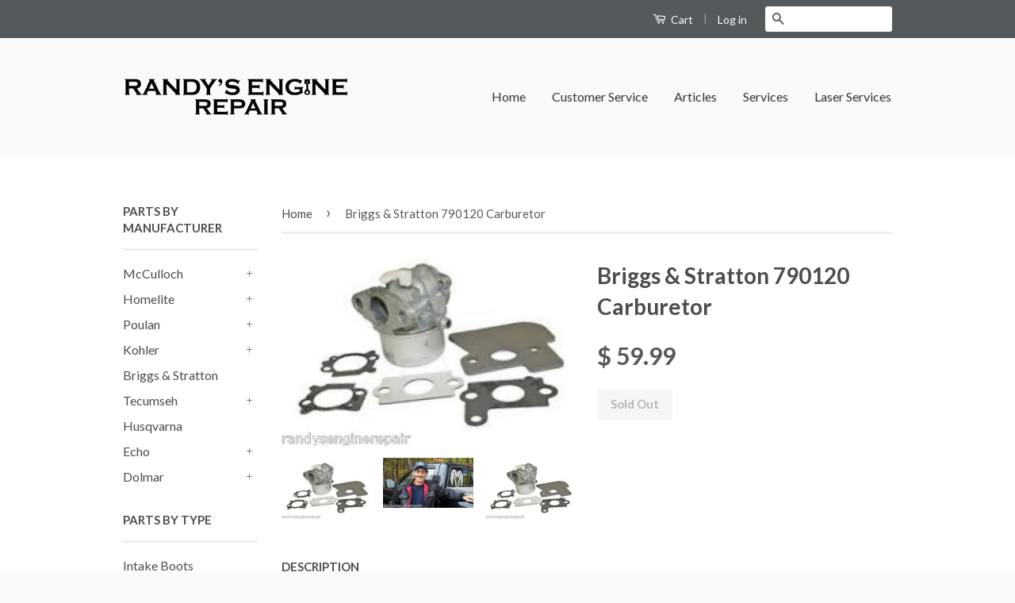

--- FILE ---
content_type: text/html; charset=utf-8
request_url: https://randysengine.repair/products/briggs-stratton-790120-carburetor
body_size: 17663
content:
<!doctype html>
<!--[if lt IE 7]><html class="no-js lt-ie9 lt-ie8 lt-ie7" lang="en"> <![endif]-->
<!--[if IE 7]><html class="no-js lt-ie9 lt-ie8" lang="en"> <![endif]-->
<!--[if IE 8]><html class="no-js lt-ie9" lang="en"> <![endif]-->
<!--[if IE 9 ]><html class="ie9 no-js"> <![endif]-->
<!--[if (gt IE 9)|!(IE)]><!--> <html class="no-js"> <!--<![endif]-->
<head>

		<meta name="msvalidate.01" content="3E4FB93AD7F1AD21C91826BC538AA866" />

    

  <!-- Basic page needs ================================================== -->
  <meta charset="utf-8">
  <meta http-equiv="X-UA-Compatible" content="IE=edge,chrome=1">

  

  <!-- Title and description ================================================== -->
  <title>
  Briggs &amp; Stratton 790120 Carburetor &ndash; Randy&#39;s Engine Repair
  </title>

  
  <meta name="description" content="  Free domestic shipping with no membership fees! Easy worldwide shipping! OEM Briggs &amp;amp; Stratton carburetor # 790120  Replaces 694202 693909 692648.Bin # 790120There are 1027 models that use this part.  The first 100 matching models are shown below. 110602-0015-E1  110602-0100-E1  110602-0102-E1  110602-0105-E1  11">
  

  <!-- Product meta ================================================== -->
  

  <meta property="og:type" content="product">
  <meta property="og:title" content="Briggs &amp; Stratton 790120 Carburetor">
  
  <meta property="og:image" content="http://randysengine.repair/cdn/shop/products/1_63222ae5-f062-4b53-80d0-9a93e838eb9a_grande.jpeg?v=1594996982">
  <meta property="og:image:secure_url" content="https://randysengine.repair/cdn/shop/products/1_63222ae5-f062-4b53-80d0-9a93e838eb9a_grande.jpeg?v=1594996982">
  
  <meta property="og:image" content="http://randysengine.repair/cdn/shop/products/T2eC16N_MFIb0vi2-LBSVdC_b8jw_60_1_d210e9a9-1a25-4c0e-8c61-f6ed0c92c6d2_grande.jpeg?v=1594996982">
  <meta property="og:image:secure_url" content="https://randysengine.repair/cdn/shop/products/T2eC16N_MFIb0vi2-LBSVdC_b8jw_60_1_d210e9a9-1a25-4c0e-8c61-f6ed0c92c6d2_grande.jpeg?v=1594996982">
  
  <meta property="og:image" content="http://randysengine.repair/cdn/shop/products/1_e2df06b5-d3cb-4d09-8a72-ffec03a56c7d_grande.jpeg?v=1594996982">
  <meta property="og:image:secure_url" content="https://randysengine.repair/cdn/shop/products/1_e2df06b5-d3cb-4d09-8a72-ffec03a56c7d_grande.jpeg?v=1594996982">
  
  <meta property="og:price:amount" content="59.99">
  <meta property="og:price:currency" content="USD">


  <meta property="og:description" content="  Free domestic shipping with no membership fees! Easy worldwide shipping! OEM Briggs &amp;amp; Stratton carburetor # 790120  Replaces 694202 693909 692648.Bin # 790120There are 1027 models that use this part.  The first 100 matching models are shown below. 110602-0015-E1  110602-0100-E1  110602-0102-E1  110602-0105-E1  11">

  <meta property="og:url" content="https://randysengine.repair/products/briggs-stratton-790120-carburetor">
  <meta property="og:site_name" content="Randy&#39;s Engine Repair">

  



  <meta name="twitter:site" content="@">


  <meta name="twitter:card" content="product">
  <meta name="twitter:title" content="Briggs & Stratton 790120 Carburetor">
  <meta name="twitter:description" content=" 
Free domestic shipping with no membership fees! Easy worldwide shipping! OEM Briggs &amp;amp; Stratton carburetor # 790120
 Replaces 694202 693909 692648.Bin # 790120There are 1027 models that use this part.  The first 100 matching models are shown below. 110602-0015-E1  110602-0100-E1  110602-0102-E1  110602-0105-E1  110602-0112-E1  110602-0131-E1  110602-0133-E1  110602-0134-E1  110602-0135-E1  110602-0136-E1  110682-0114-E1  111602-0100-E1  111602-0101-E1  111602-0105-E1  111602-0136-E1  111602-0137-E1  111602-0139-E1  111602-0141-E1  111602-0145-E1  111602-0146-E1  111602-0149-E1  111602-0150-E1  111602-0151-E1  111602-0156-E1  111602-0157-E1  111602-0159-E1  111602-0162-E1  111602-0168-E1  111602-0169-E1  111602-0172-E1  111602-0174-E1  111602-0175-E1  111602-0176-E1  111607-0158-E1  111682-0135-E1  111682-0138-E1  111682-0140-E1  111682-0142-E1  111682-0143-E1  111682-0144-E1  111682-0147-E1  111682-0148-E1  111682-0152-E1  111682-0155-E1  111682-0163-E1  111682-0164-E1  111682-0165-E1  111682-0170-E1  111687-0166-E1  111687-0171-E1  11A602-0100-E1  11A602-0111-E1  11A602-0113-E1  11A602-0114-E1  11A602-0115-E1  11A602-0125-E1  11A602-0147-E1  11A602-0150-E1  11A602-0151-E1  11A602-0152-E1  11A602-0169-E1  11A602-0170-E1  11A682-0118-E1  11A682-0119-E1  11A687-0108-E1  11C602-0100-E1  11C602-0110-E1  120602-0111-E1  120602-0119-B1  120602-0119-E1  120602-0120-E1  120602-0121-E1  120602-0129-E1  120602-0131-E1  120602-0137-E1  120602-0138-E1  120602-0143-E1  120602-0146-E1  120602-0146-E2  120602-0153-E1  120602-0164-E1  120602-0195-E1  120602-0200-E1  120607-0128-E1  120607-0139-E1  120607-0154-E1  120609-0112-E1  120682-0130-E1  120682-0142-E1  121602-0015-A1  121602-0015-B1  121602-0015-E1  121602-0019-E1  121602-0021-B1  121602-0021-E1  121602-0022-B1  121602-0022-E1  121602-0025-B1  121602-0025-E1  121602-0026-E1  
International Buyers – Please Note: Import duties, taxes and charges are not included in the item price or shipping charges. These charges are the buyer’s responsibility.
Phone: (937) 927-5665 or (937) 927-5429 
? CHECK OUT MY STORE OR CALL.

 
(please supply your model, type and serial number when inquiring about parts) 

 
I&#39;LL DO ALL I CAN TO FIND YOU WHAT YOU&#39;D LIKE TO SEE LISTED!

A GREAT GIFT IDEA!
International Airmail Shipping Available for extra Fees.
Ohio Residents add sales tax
Randy DuncanPO Box 393Mowrystown, Ohio 45155-0393Phone: (937) 927-5665


">
  <meta name="twitter:image" content="https://randysengine.repair/cdn/shop/products/1_63222ae5-f062-4b53-80d0-9a93e838eb9a_medium.jpeg?v=1594996982">
  <meta name="twitter:image:width" content="240">
  <meta name="twitter:image:height" content="240">
  <meta name="twitter:label1" content="Price">
  <meta name="twitter:data1" content="$ 59.99 USD">
  
  <meta name="twitter:label2" content="Brand">
  <meta name="twitter:data2" content="Briggs &amp; Stratton">
  



  <!-- Helpers ================================================== -->
  <link rel="canonical" href="https://randysengine.repair/products/briggs-stratton-790120-carburetor">
  <meta name="viewport" content="width=device-width,initial-scale=1">
  <meta name="theme-color" content="#55595c">

  
  <!-- Ajaxify Cart Plugin ================================================== -->
  <link href="//randysengine.repair/cdn/shop/t/2/assets/ajaxify.scss.css?v=127590649820048444471423751715" rel="stylesheet" type="text/css" media="all" />
  

  <!-- CSS ================================================== -->
  <link href="//randysengine.repair/cdn/shop/t/2/assets/timber.scss.css?v=29831135636631297501674766103" rel="stylesheet" type="text/css" media="all" />
  <link href="//randysengine.repair/cdn/shop/t/2/assets/theme.scss.css?v=125025465343894127251471217934" rel="stylesheet" type="text/css" media="all" />

  
  
  
  <link href="//fonts.googleapis.com/css?family=Lato:400,700" rel="stylesheet" type="text/css" media="all" />


  



  <!-- Header hook for plugins ================================================== -->
  <script>window.performance && window.performance.mark && window.performance.mark('shopify.content_for_header.start');</script><meta id="shopify-digital-wallet" name="shopify-digital-wallet" content="/7691881/digital_wallets/dialog">
<meta name="shopify-checkout-api-token" content="e0a15a58134457394a4c25d8a9b7a8b0">
<meta id="in-context-paypal-metadata" data-shop-id="7691881" data-venmo-supported="true" data-environment="production" data-locale="en_US" data-paypal-v4="true" data-currency="USD">
<link rel="alternate" type="application/json+oembed" href="https://randysengine.repair/products/briggs-stratton-790120-carburetor.oembed">
<script async="async" src="/checkouts/internal/preloads.js?locale=en-US"></script>
<script id="shopify-features" type="application/json">{"accessToken":"e0a15a58134457394a4c25d8a9b7a8b0","betas":["rich-media-storefront-analytics"],"domain":"randysengine.repair","predictiveSearch":true,"shopId":7691881,"locale":"en"}</script>
<script>var Shopify = Shopify || {};
Shopify.shop = "randysenginerepair.myshopify.com";
Shopify.locale = "en";
Shopify.currency = {"active":"USD","rate":"1.0"};
Shopify.country = "US";
Shopify.theme = {"name":"Classic","id":9997292,"schema_name":null,"schema_version":null,"theme_store_id":721,"role":"main"};
Shopify.theme.handle = "null";
Shopify.theme.style = {"id":null,"handle":null};
Shopify.cdnHost = "randysengine.repair/cdn";
Shopify.routes = Shopify.routes || {};
Shopify.routes.root = "/";</script>
<script type="module">!function(o){(o.Shopify=o.Shopify||{}).modules=!0}(window);</script>
<script>!function(o){function n(){var o=[];function n(){o.push(Array.prototype.slice.apply(arguments))}return n.q=o,n}var t=o.Shopify=o.Shopify||{};t.loadFeatures=n(),t.autoloadFeatures=n()}(window);</script>
<script id="shop-js-analytics" type="application/json">{"pageType":"product"}</script>
<script defer="defer" async type="module" src="//randysengine.repair/cdn/shopifycloud/shop-js/modules/v2/client.init-shop-cart-sync_C5BV16lS.en.esm.js"></script>
<script defer="defer" async type="module" src="//randysengine.repair/cdn/shopifycloud/shop-js/modules/v2/chunk.common_CygWptCX.esm.js"></script>
<script type="module">
  await import("//randysengine.repair/cdn/shopifycloud/shop-js/modules/v2/client.init-shop-cart-sync_C5BV16lS.en.esm.js");
await import("//randysengine.repair/cdn/shopifycloud/shop-js/modules/v2/chunk.common_CygWptCX.esm.js");

  window.Shopify.SignInWithShop?.initShopCartSync?.({"fedCMEnabled":true,"windoidEnabled":true});

</script>
<script>(function() {
  var isLoaded = false;
  function asyncLoad() {
    if (isLoaded) return;
    isLoaded = true;
    var urls = ["https:\/\/cdn.doofinder.com\/shopify\/doofinder-installed.js?shop=randysenginerepair.myshopify.com"];
    for (var i = 0; i < urls.length; i++) {
      var s = document.createElement('script');
      s.type = 'text/javascript';
      s.async = true;
      s.src = urls[i];
      var x = document.getElementsByTagName('script')[0];
      x.parentNode.insertBefore(s, x);
    }
  };
  if(window.attachEvent) {
    window.attachEvent('onload', asyncLoad);
  } else {
    window.addEventListener('load', asyncLoad, false);
  }
})();</script>
<script id="__st">var __st={"a":7691881,"offset":-18000,"reqid":"b72704a9-a778-40d9-8078-2792a92f8aa5-1768725867","pageurl":"randysengine.repair\/products\/briggs-stratton-790120-carburetor","u":"b522f2b0b53a","p":"product","rtyp":"product","rid":4512898252858};</script>
<script>window.ShopifyPaypalV4VisibilityTracking = true;</script>
<script id="captcha-bootstrap">!function(){'use strict';const t='contact',e='account',n='new_comment',o=[[t,t],['blogs',n],['comments',n],[t,'customer']],c=[[e,'customer_login'],[e,'guest_login'],[e,'recover_customer_password'],[e,'create_customer']],r=t=>t.map((([t,e])=>`form[action*='/${t}']:not([data-nocaptcha='true']) input[name='form_type'][value='${e}']`)).join(','),a=t=>()=>t?[...document.querySelectorAll(t)].map((t=>t.form)):[];function s(){const t=[...o],e=r(t);return a(e)}const i='password',u='form_key',d=['recaptcha-v3-token','g-recaptcha-response','h-captcha-response',i],f=()=>{try{return window.sessionStorage}catch{return}},m='__shopify_v',_=t=>t.elements[u];function p(t,e,n=!1){try{const o=window.sessionStorage,c=JSON.parse(o.getItem(e)),{data:r}=function(t){const{data:e,action:n}=t;return t[m]||n?{data:e,action:n}:{data:t,action:n}}(c);for(const[e,n]of Object.entries(r))t.elements[e]&&(t.elements[e].value=n);n&&o.removeItem(e)}catch(o){console.error('form repopulation failed',{error:o})}}const l='form_type',E='cptcha';function T(t){t.dataset[E]=!0}const w=window,h=w.document,L='Shopify',v='ce_forms',y='captcha';let A=!1;((t,e)=>{const n=(g='f06e6c50-85a8-45c8-87d0-21a2b65856fe',I='https://cdn.shopify.com/shopifycloud/storefront-forms-hcaptcha/ce_storefront_forms_captcha_hcaptcha.v1.5.2.iife.js',D={infoText:'Protected by hCaptcha',privacyText:'Privacy',termsText:'Terms'},(t,e,n)=>{const o=w[L][v],c=o.bindForm;if(c)return c(t,g,e,D).then(n);var r;o.q.push([[t,g,e,D],n]),r=I,A||(h.body.append(Object.assign(h.createElement('script'),{id:'captcha-provider',async:!0,src:r})),A=!0)});var g,I,D;w[L]=w[L]||{},w[L][v]=w[L][v]||{},w[L][v].q=[],w[L][y]=w[L][y]||{},w[L][y].protect=function(t,e){n(t,void 0,e),T(t)},Object.freeze(w[L][y]),function(t,e,n,w,h,L){const[v,y,A,g]=function(t,e,n){const i=e?o:[],u=t?c:[],d=[...i,...u],f=r(d),m=r(i),_=r(d.filter((([t,e])=>n.includes(e))));return[a(f),a(m),a(_),s()]}(w,h,L),I=t=>{const e=t.target;return e instanceof HTMLFormElement?e:e&&e.form},D=t=>v().includes(t);t.addEventListener('submit',(t=>{const e=I(t);if(!e)return;const n=D(e)&&!e.dataset.hcaptchaBound&&!e.dataset.recaptchaBound,o=_(e),c=g().includes(e)&&(!o||!o.value);(n||c)&&t.preventDefault(),c&&!n&&(function(t){try{if(!f())return;!function(t){const e=f();if(!e)return;const n=_(t);if(!n)return;const o=n.value;o&&e.removeItem(o)}(t);const e=Array.from(Array(32),(()=>Math.random().toString(36)[2])).join('');!function(t,e){_(t)||t.append(Object.assign(document.createElement('input'),{type:'hidden',name:u})),t.elements[u].value=e}(t,e),function(t,e){const n=f();if(!n)return;const o=[...t.querySelectorAll(`input[type='${i}']`)].map((({name:t})=>t)),c=[...d,...o],r={};for(const[a,s]of new FormData(t).entries())c.includes(a)||(r[a]=s);n.setItem(e,JSON.stringify({[m]:1,action:t.action,data:r}))}(t,e)}catch(e){console.error('failed to persist form',e)}}(e),e.submit())}));const S=(t,e)=>{t&&!t.dataset[E]&&(n(t,e.some((e=>e===t))),T(t))};for(const o of['focusin','change'])t.addEventListener(o,(t=>{const e=I(t);D(e)&&S(e,y())}));const B=e.get('form_key'),M=e.get(l),P=B&&M;t.addEventListener('DOMContentLoaded',(()=>{const t=y();if(P)for(const e of t)e.elements[l].value===M&&p(e,B);[...new Set([...A(),...v().filter((t=>'true'===t.dataset.shopifyCaptcha))])].forEach((e=>S(e,t)))}))}(h,new URLSearchParams(w.location.search),n,t,e,['guest_login'])})(!0,!0)}();</script>
<script integrity="sha256-4kQ18oKyAcykRKYeNunJcIwy7WH5gtpwJnB7kiuLZ1E=" data-source-attribution="shopify.loadfeatures" defer="defer" src="//randysengine.repair/cdn/shopifycloud/storefront/assets/storefront/load_feature-a0a9edcb.js" crossorigin="anonymous"></script>
<script data-source-attribution="shopify.dynamic_checkout.dynamic.init">var Shopify=Shopify||{};Shopify.PaymentButton=Shopify.PaymentButton||{isStorefrontPortableWallets:!0,init:function(){window.Shopify.PaymentButton.init=function(){};var t=document.createElement("script");t.src="https://randysengine.repair/cdn/shopifycloud/portable-wallets/latest/portable-wallets.en.js",t.type="module",document.head.appendChild(t)}};
</script>
<script data-source-attribution="shopify.dynamic_checkout.buyer_consent">
  function portableWalletsHideBuyerConsent(e){var t=document.getElementById("shopify-buyer-consent"),n=document.getElementById("shopify-subscription-policy-button");t&&n&&(t.classList.add("hidden"),t.setAttribute("aria-hidden","true"),n.removeEventListener("click",e))}function portableWalletsShowBuyerConsent(e){var t=document.getElementById("shopify-buyer-consent"),n=document.getElementById("shopify-subscription-policy-button");t&&n&&(t.classList.remove("hidden"),t.removeAttribute("aria-hidden"),n.addEventListener("click",e))}window.Shopify?.PaymentButton&&(window.Shopify.PaymentButton.hideBuyerConsent=portableWalletsHideBuyerConsent,window.Shopify.PaymentButton.showBuyerConsent=portableWalletsShowBuyerConsent);
</script>
<script data-source-attribution="shopify.dynamic_checkout.cart.bootstrap">document.addEventListener("DOMContentLoaded",(function(){function t(){return document.querySelector("shopify-accelerated-checkout-cart, shopify-accelerated-checkout")}if(t())Shopify.PaymentButton.init();else{new MutationObserver((function(e,n){t()&&(Shopify.PaymentButton.init(),n.disconnect())})).observe(document.body,{childList:!0,subtree:!0})}}));
</script>
<link id="shopify-accelerated-checkout-styles" rel="stylesheet" media="screen" href="https://randysengine.repair/cdn/shopifycloud/portable-wallets/latest/accelerated-checkout-backwards-compat.css" crossorigin="anonymous">
<style id="shopify-accelerated-checkout-cart">
        #shopify-buyer-consent {
  margin-top: 1em;
  display: inline-block;
  width: 100%;
}

#shopify-buyer-consent.hidden {
  display: none;
}

#shopify-subscription-policy-button {
  background: none;
  border: none;
  padding: 0;
  text-decoration: underline;
  font-size: inherit;
  cursor: pointer;
}

#shopify-subscription-policy-button::before {
  box-shadow: none;
}

      </style>

<script>window.performance && window.performance.mark && window.performance.mark('shopify.content_for_header.end');</script>

  

<!--[if lt IE 9]>
<script src="//html5shiv.googlecode.com/svn/trunk/html5.js" type="text/javascript"></script>
<script src="//randysengine.repair/cdn/shop/t/2/assets/respond.min.js?v=52248677837542619231423751713" type="text/javascript"></script>
<link href="//randysengine.repair/cdn/shop/t/2/assets/respond-proxy.html" id="respond-proxy" rel="respond-proxy" />
<link href="//randysengine.repair/search?q=59570b1f4f8ce310551b48ba33c2e744" id="respond-redirect" rel="respond-redirect" />
<script src="//randysengine.repair/search?q=59570b1f4f8ce310551b48ba33c2e744" type="text/javascript"></script>
<![endif]-->



  <script src="//ajax.googleapis.com/ajax/libs/jquery/1.11.0/jquery.min.js" type="text/javascript"></script>
  <script src="//randysengine.repair/cdn/shop/t/2/assets/modernizr.min.js?v=26620055551102246001423751713" type="text/javascript"></script>

<!--DOOFINDER-SHOPIFY-->  <script>
  const dfLayerOptions = {
    installationId: '853ea36d-fb87-44d9-ba98-1bbd00db3239',
    zone: 'us1'
  };

  
/** START SHOPIFY ADD TO CART **/
document.addEventListener('doofinder.cart.add', function(event) {

  const product_endpoint = new URL(event.detail.link).pathname + '.js'

  fetch(product_endpoint, {
      method: 'GET',
      headers: {
        'Content-Type': 'application/json'
      },
    })
    .then(response => {
      return response.json()
    })
    .then(data => {
      variant_id = get_variant_id(parseInt(event.detail.item_id), data)
      if (variant_id) {
        add_to_cart(variant_id, event.detail.amount)
      } else {
        window.location.href = event.detail.link
      }
    })
    .catch((error) => {
      console.error('Error:', error)
    })

  function get_variant_id(product_id, product_data) {
    if (product_data.variants.length > 1) {
      if (is_variant_id_in_list(product_id, product_data.variants)) {
        return product_id
      }
      return false
    } else {
      return product_data.variants[0].id
    }
  }

  function is_variant_id_in_list(variant_id, variant_list) {
    let is_variant = false

    variant_list.forEach(variant => {
      if (variant.id === variant_id) {
        is_variant = true
      }
    })

    return is_variant
  }

  function add_to_cart(id, amount) {
    let formData = {
      'items': [{
        'id': id,
        'quantity': amount
      }],
      sections: "cart-items,cart-icon-bubble,cart-live-region-text,cart-footer"
    }

    const route = window.Shopify.routes.root ?
      window.Shopify.routes.root + 'cart/add.js' :
      window.Shopify.routes.cart_url + '/add.js' ;

    fetch(route, {
        method: 'POST',
        headers: {
          'Content-Type': 'application/json'
        },
        body: JSON.stringify(formData)
      })
      .then(response => response.json())
      .then(data => {renderSections(data.sections)})
      .catch((error) => {
        console.error('Error:', error)
      });
  }

  function renderSections(sections){
    for( section_id in sections ){
      let section = document.querySelector("#"+section_id);
      let section_html = sections[section_id];
      if(section && section_html){
        section.innerHTML = section_html;
      }
    }
  }
});
/** END SHOPIFY ADD TO CART **/


/** START SHOPIFY OPTIONS **/
dfLayerOptions.language = "en";
/** END SHOPIFY OPTIONS **/



  (function (l, a, y, e, r, s) {
    r = l.createElement(a); r.onload = e; r.async = 1; r.src = y;
    s = l.getElementsByTagName(a)[0]; s.parentNode.insertBefore(r, s);
  })(document, 'script', 'https://cdn.doofinder.com/livelayer/1/js/loader.min.js', function () {
    doofinderLoader.load(dfLayerOptions);
  });
</script>
  <!--/DOOFINDER-SHOPIFY--><link href="https://monorail-edge.shopifysvc.com" rel="dns-prefetch">
<script>(function(){if ("sendBeacon" in navigator && "performance" in window) {try {var session_token_from_headers = performance.getEntriesByType('navigation')[0].serverTiming.find(x => x.name == '_s').description;} catch {var session_token_from_headers = undefined;}var session_cookie_matches = document.cookie.match(/_shopify_s=([^;]*)/);var session_token_from_cookie = session_cookie_matches && session_cookie_matches.length === 2 ? session_cookie_matches[1] : "";var session_token = session_token_from_headers || session_token_from_cookie || "";function handle_abandonment_event(e) {var entries = performance.getEntries().filter(function(entry) {return /monorail-edge.shopifysvc.com/.test(entry.name);});if (!window.abandonment_tracked && entries.length === 0) {window.abandonment_tracked = true;var currentMs = Date.now();var navigation_start = performance.timing.navigationStart;var payload = {shop_id: 7691881,url: window.location.href,navigation_start,duration: currentMs - navigation_start,session_token,page_type: "product"};window.navigator.sendBeacon("https://monorail-edge.shopifysvc.com/v1/produce", JSON.stringify({schema_id: "online_store_buyer_site_abandonment/1.1",payload: payload,metadata: {event_created_at_ms: currentMs,event_sent_at_ms: currentMs}}));}}window.addEventListener('pagehide', handle_abandonment_event);}}());</script>
<script id="web-pixels-manager-setup">(function e(e,d,r,n,o){if(void 0===o&&(o={}),!Boolean(null===(a=null===(i=window.Shopify)||void 0===i?void 0:i.analytics)||void 0===a?void 0:a.replayQueue)){var i,a;window.Shopify=window.Shopify||{};var t=window.Shopify;t.analytics=t.analytics||{};var s=t.analytics;s.replayQueue=[],s.publish=function(e,d,r){return s.replayQueue.push([e,d,r]),!0};try{self.performance.mark("wpm:start")}catch(e){}var l=function(){var e={modern:/Edge?\/(1{2}[4-9]|1[2-9]\d|[2-9]\d{2}|\d{4,})\.\d+(\.\d+|)|Firefox\/(1{2}[4-9]|1[2-9]\d|[2-9]\d{2}|\d{4,})\.\d+(\.\d+|)|Chrom(ium|e)\/(9{2}|\d{3,})\.\d+(\.\d+|)|(Maci|X1{2}).+ Version\/(15\.\d+|(1[6-9]|[2-9]\d|\d{3,})\.\d+)([,.]\d+|)( \(\w+\)|)( Mobile\/\w+|) Safari\/|Chrome.+OPR\/(9{2}|\d{3,})\.\d+\.\d+|(CPU[ +]OS|iPhone[ +]OS|CPU[ +]iPhone|CPU IPhone OS|CPU iPad OS)[ +]+(15[._]\d+|(1[6-9]|[2-9]\d|\d{3,})[._]\d+)([._]\d+|)|Android:?[ /-](13[3-9]|1[4-9]\d|[2-9]\d{2}|\d{4,})(\.\d+|)(\.\d+|)|Android.+Firefox\/(13[5-9]|1[4-9]\d|[2-9]\d{2}|\d{4,})\.\d+(\.\d+|)|Android.+Chrom(ium|e)\/(13[3-9]|1[4-9]\d|[2-9]\d{2}|\d{4,})\.\d+(\.\d+|)|SamsungBrowser\/([2-9]\d|\d{3,})\.\d+/,legacy:/Edge?\/(1[6-9]|[2-9]\d|\d{3,})\.\d+(\.\d+|)|Firefox\/(5[4-9]|[6-9]\d|\d{3,})\.\d+(\.\d+|)|Chrom(ium|e)\/(5[1-9]|[6-9]\d|\d{3,})\.\d+(\.\d+|)([\d.]+$|.*Safari\/(?![\d.]+ Edge\/[\d.]+$))|(Maci|X1{2}).+ Version\/(10\.\d+|(1[1-9]|[2-9]\d|\d{3,})\.\d+)([,.]\d+|)( \(\w+\)|)( Mobile\/\w+|) Safari\/|Chrome.+OPR\/(3[89]|[4-9]\d|\d{3,})\.\d+\.\d+|(CPU[ +]OS|iPhone[ +]OS|CPU[ +]iPhone|CPU IPhone OS|CPU iPad OS)[ +]+(10[._]\d+|(1[1-9]|[2-9]\d|\d{3,})[._]\d+)([._]\d+|)|Android:?[ /-](13[3-9]|1[4-9]\d|[2-9]\d{2}|\d{4,})(\.\d+|)(\.\d+|)|Mobile Safari.+OPR\/([89]\d|\d{3,})\.\d+\.\d+|Android.+Firefox\/(13[5-9]|1[4-9]\d|[2-9]\d{2}|\d{4,})\.\d+(\.\d+|)|Android.+Chrom(ium|e)\/(13[3-9]|1[4-9]\d|[2-9]\d{2}|\d{4,})\.\d+(\.\d+|)|Android.+(UC? ?Browser|UCWEB|U3)[ /]?(15\.([5-9]|\d{2,})|(1[6-9]|[2-9]\d|\d{3,})\.\d+)\.\d+|SamsungBrowser\/(5\.\d+|([6-9]|\d{2,})\.\d+)|Android.+MQ{2}Browser\/(14(\.(9|\d{2,})|)|(1[5-9]|[2-9]\d|\d{3,})(\.\d+|))(\.\d+|)|K[Aa][Ii]OS\/(3\.\d+|([4-9]|\d{2,})\.\d+)(\.\d+|)/},d=e.modern,r=e.legacy,n=navigator.userAgent;return n.match(d)?"modern":n.match(r)?"legacy":"unknown"}(),u="modern"===l?"modern":"legacy",c=(null!=n?n:{modern:"",legacy:""})[u],f=function(e){return[e.baseUrl,"/wpm","/b",e.hashVersion,"modern"===e.buildTarget?"m":"l",".js"].join("")}({baseUrl:d,hashVersion:r,buildTarget:u}),m=function(e){var d=e.version,r=e.bundleTarget,n=e.surface,o=e.pageUrl,i=e.monorailEndpoint;return{emit:function(e){var a=e.status,t=e.errorMsg,s=(new Date).getTime(),l=JSON.stringify({metadata:{event_sent_at_ms:s},events:[{schema_id:"web_pixels_manager_load/3.1",payload:{version:d,bundle_target:r,page_url:o,status:a,surface:n,error_msg:t},metadata:{event_created_at_ms:s}}]});if(!i)return console&&console.warn&&console.warn("[Web Pixels Manager] No Monorail endpoint provided, skipping logging."),!1;try{return self.navigator.sendBeacon.bind(self.navigator)(i,l)}catch(e){}var u=new XMLHttpRequest;try{return u.open("POST",i,!0),u.setRequestHeader("Content-Type","text/plain"),u.send(l),!0}catch(e){return console&&console.warn&&console.warn("[Web Pixels Manager] Got an unhandled error while logging to Monorail."),!1}}}}({version:r,bundleTarget:l,surface:e.surface,pageUrl:self.location.href,monorailEndpoint:e.monorailEndpoint});try{o.browserTarget=l,function(e){var d=e.src,r=e.async,n=void 0===r||r,o=e.onload,i=e.onerror,a=e.sri,t=e.scriptDataAttributes,s=void 0===t?{}:t,l=document.createElement("script"),u=document.querySelector("head"),c=document.querySelector("body");if(l.async=n,l.src=d,a&&(l.integrity=a,l.crossOrigin="anonymous"),s)for(var f in s)if(Object.prototype.hasOwnProperty.call(s,f))try{l.dataset[f]=s[f]}catch(e){}if(o&&l.addEventListener("load",o),i&&l.addEventListener("error",i),u)u.appendChild(l);else{if(!c)throw new Error("Did not find a head or body element to append the script");c.appendChild(l)}}({src:f,async:!0,onload:function(){if(!function(){var e,d;return Boolean(null===(d=null===(e=window.Shopify)||void 0===e?void 0:e.analytics)||void 0===d?void 0:d.initialized)}()){var d=window.webPixelsManager.init(e)||void 0;if(d){var r=window.Shopify.analytics;r.replayQueue.forEach((function(e){var r=e[0],n=e[1],o=e[2];d.publishCustomEvent(r,n,o)})),r.replayQueue=[],r.publish=d.publishCustomEvent,r.visitor=d.visitor,r.initialized=!0}}},onerror:function(){return m.emit({status:"failed",errorMsg:"".concat(f," has failed to load")})},sri:function(e){var d=/^sha384-[A-Za-z0-9+/=]+$/;return"string"==typeof e&&d.test(e)}(c)?c:"",scriptDataAttributes:o}),m.emit({status:"loading"})}catch(e){m.emit({status:"failed",errorMsg:(null==e?void 0:e.message)||"Unknown error"})}}})({shopId: 7691881,storefrontBaseUrl: "https://randysengine.repair",extensionsBaseUrl: "https://extensions.shopifycdn.com/cdn/shopifycloud/web-pixels-manager",monorailEndpoint: "https://monorail-edge.shopifysvc.com/unstable/produce_batch",surface: "storefront-renderer",enabledBetaFlags: ["2dca8a86"],webPixelsConfigList: [{"id":"98500666","configuration":"{\"pixel_id\":\"411463139893686\",\"pixel_type\":\"facebook_pixel\",\"metaapp_system_user_token\":\"-\"}","eventPayloadVersion":"v1","runtimeContext":"OPEN","scriptVersion":"ca16bc87fe92b6042fbaa3acc2fbdaa6","type":"APP","apiClientId":2329312,"privacyPurposes":["ANALYTICS","MARKETING","SALE_OF_DATA"],"dataSharingAdjustments":{"protectedCustomerApprovalScopes":["read_customer_address","read_customer_email","read_customer_name","read_customer_personal_data","read_customer_phone"]}},{"id":"62292026","eventPayloadVersion":"v1","runtimeContext":"LAX","scriptVersion":"1","type":"CUSTOM","privacyPurposes":["ANALYTICS"],"name":"Google Analytics tag (migrated)"},{"id":"shopify-app-pixel","configuration":"{}","eventPayloadVersion":"v1","runtimeContext":"STRICT","scriptVersion":"0450","apiClientId":"shopify-pixel","type":"APP","privacyPurposes":["ANALYTICS","MARKETING"]},{"id":"shopify-custom-pixel","eventPayloadVersion":"v1","runtimeContext":"LAX","scriptVersion":"0450","apiClientId":"shopify-pixel","type":"CUSTOM","privacyPurposes":["ANALYTICS","MARKETING"]}],isMerchantRequest: false,initData: {"shop":{"name":"Randy's Engine Repair","paymentSettings":{"currencyCode":"USD"},"myshopifyDomain":"randysenginerepair.myshopify.com","countryCode":"US","storefrontUrl":"https:\/\/randysengine.repair"},"customer":null,"cart":null,"checkout":null,"productVariants":[{"price":{"amount":59.99,"currencyCode":"USD"},"product":{"title":"Briggs \u0026 Stratton 790120 Carburetor","vendor":"Briggs \u0026 Stratton","id":"4512898252858","untranslatedTitle":"Briggs \u0026 Stratton 790120 Carburetor","url":"\/products\/briggs-stratton-790120-carburetor","type":"Parts \u0026 Accessories"},"id":"31818096148538","image":{"src":"\/\/randysengine.repair\/cdn\/shop\/products\/1_63222ae5-f062-4b53-80d0-9a93e838eb9a.jpeg?v=1594996982"},"sku":"790120, BS790120, P-790120","title":"Default Title","untranslatedTitle":"Default Title"}],"purchasingCompany":null},},"https://randysengine.repair/cdn","fcfee988w5aeb613cpc8e4bc33m6693e112",{"modern":"","legacy":""},{"shopId":"7691881","storefrontBaseUrl":"https:\/\/randysengine.repair","extensionBaseUrl":"https:\/\/extensions.shopifycdn.com\/cdn\/shopifycloud\/web-pixels-manager","surface":"storefront-renderer","enabledBetaFlags":"[\"2dca8a86\"]","isMerchantRequest":"false","hashVersion":"fcfee988w5aeb613cpc8e4bc33m6693e112","publish":"custom","events":"[[\"page_viewed\",{}],[\"product_viewed\",{\"productVariant\":{\"price\":{\"amount\":59.99,\"currencyCode\":\"USD\"},\"product\":{\"title\":\"Briggs \u0026 Stratton 790120 Carburetor\",\"vendor\":\"Briggs \u0026 Stratton\",\"id\":\"4512898252858\",\"untranslatedTitle\":\"Briggs \u0026 Stratton 790120 Carburetor\",\"url\":\"\/products\/briggs-stratton-790120-carburetor\",\"type\":\"Parts \u0026 Accessories\"},\"id\":\"31818096148538\",\"image\":{\"src\":\"\/\/randysengine.repair\/cdn\/shop\/products\/1_63222ae5-f062-4b53-80d0-9a93e838eb9a.jpeg?v=1594996982\"},\"sku\":\"790120, BS790120, P-790120\",\"title\":\"Default Title\",\"untranslatedTitle\":\"Default Title\"}}]]"});</script><script>
  window.ShopifyAnalytics = window.ShopifyAnalytics || {};
  window.ShopifyAnalytics.meta = window.ShopifyAnalytics.meta || {};
  window.ShopifyAnalytics.meta.currency = 'USD';
  var meta = {"product":{"id":4512898252858,"gid":"gid:\/\/shopify\/Product\/4512898252858","vendor":"Briggs \u0026 Stratton","type":"Parts \u0026 Accessories","handle":"briggs-stratton-790120-carburetor","variants":[{"id":31818096148538,"price":5999,"name":"Briggs \u0026 Stratton 790120 Carburetor","public_title":null,"sku":"790120, BS790120, P-790120"}],"remote":false},"page":{"pageType":"product","resourceType":"product","resourceId":4512898252858,"requestId":"b72704a9-a778-40d9-8078-2792a92f8aa5-1768725867"}};
  for (var attr in meta) {
    window.ShopifyAnalytics.meta[attr] = meta[attr];
  }
</script>
<script class="analytics">
  (function () {
    var customDocumentWrite = function(content) {
      var jquery = null;

      if (window.jQuery) {
        jquery = window.jQuery;
      } else if (window.Checkout && window.Checkout.$) {
        jquery = window.Checkout.$;
      }

      if (jquery) {
        jquery('body').append(content);
      }
    };

    var hasLoggedConversion = function(token) {
      if (token) {
        return document.cookie.indexOf('loggedConversion=' + token) !== -1;
      }
      return false;
    }

    var setCookieIfConversion = function(token) {
      if (token) {
        var twoMonthsFromNow = new Date(Date.now());
        twoMonthsFromNow.setMonth(twoMonthsFromNow.getMonth() + 2);

        document.cookie = 'loggedConversion=' + token + '; expires=' + twoMonthsFromNow;
      }
    }

    var trekkie = window.ShopifyAnalytics.lib = window.trekkie = window.trekkie || [];
    if (trekkie.integrations) {
      return;
    }
    trekkie.methods = [
      'identify',
      'page',
      'ready',
      'track',
      'trackForm',
      'trackLink'
    ];
    trekkie.factory = function(method) {
      return function() {
        var args = Array.prototype.slice.call(arguments);
        args.unshift(method);
        trekkie.push(args);
        return trekkie;
      };
    };
    for (var i = 0; i < trekkie.methods.length; i++) {
      var key = trekkie.methods[i];
      trekkie[key] = trekkie.factory(key);
    }
    trekkie.load = function(config) {
      trekkie.config = config || {};
      trekkie.config.initialDocumentCookie = document.cookie;
      var first = document.getElementsByTagName('script')[0];
      var script = document.createElement('script');
      script.type = 'text/javascript';
      script.onerror = function(e) {
        var scriptFallback = document.createElement('script');
        scriptFallback.type = 'text/javascript';
        scriptFallback.onerror = function(error) {
                var Monorail = {
      produce: function produce(monorailDomain, schemaId, payload) {
        var currentMs = new Date().getTime();
        var event = {
          schema_id: schemaId,
          payload: payload,
          metadata: {
            event_created_at_ms: currentMs,
            event_sent_at_ms: currentMs
          }
        };
        return Monorail.sendRequest("https://" + monorailDomain + "/v1/produce", JSON.stringify(event));
      },
      sendRequest: function sendRequest(endpointUrl, payload) {
        // Try the sendBeacon API
        if (window && window.navigator && typeof window.navigator.sendBeacon === 'function' && typeof window.Blob === 'function' && !Monorail.isIos12()) {
          var blobData = new window.Blob([payload], {
            type: 'text/plain'
          });

          if (window.navigator.sendBeacon(endpointUrl, blobData)) {
            return true;
          } // sendBeacon was not successful

        } // XHR beacon

        var xhr = new XMLHttpRequest();

        try {
          xhr.open('POST', endpointUrl);
          xhr.setRequestHeader('Content-Type', 'text/plain');
          xhr.send(payload);
        } catch (e) {
          console.log(e);
        }

        return false;
      },
      isIos12: function isIos12() {
        return window.navigator.userAgent.lastIndexOf('iPhone; CPU iPhone OS 12_') !== -1 || window.navigator.userAgent.lastIndexOf('iPad; CPU OS 12_') !== -1;
      }
    };
    Monorail.produce('monorail-edge.shopifysvc.com',
      'trekkie_storefront_load_errors/1.1',
      {shop_id: 7691881,
      theme_id: 9997292,
      app_name: "storefront",
      context_url: window.location.href,
      source_url: "//randysengine.repair/cdn/s/trekkie.storefront.cd680fe47e6c39ca5d5df5f0a32d569bc48c0f27.min.js"});

        };
        scriptFallback.async = true;
        scriptFallback.src = '//randysengine.repair/cdn/s/trekkie.storefront.cd680fe47e6c39ca5d5df5f0a32d569bc48c0f27.min.js';
        first.parentNode.insertBefore(scriptFallback, first);
      };
      script.async = true;
      script.src = '//randysengine.repair/cdn/s/trekkie.storefront.cd680fe47e6c39ca5d5df5f0a32d569bc48c0f27.min.js';
      first.parentNode.insertBefore(script, first);
    };
    trekkie.load(
      {"Trekkie":{"appName":"storefront","development":false,"defaultAttributes":{"shopId":7691881,"isMerchantRequest":null,"themeId":9997292,"themeCityHash":"15855401675606794370","contentLanguage":"en","currency":"USD","eventMetadataId":"8315eeb2-418b-48d0-8208-d7a527956863"},"isServerSideCookieWritingEnabled":true,"monorailRegion":"shop_domain","enabledBetaFlags":["65f19447"]},"Session Attribution":{},"S2S":{"facebookCapiEnabled":false,"source":"trekkie-storefront-renderer","apiClientId":580111}}
    );

    var loaded = false;
    trekkie.ready(function() {
      if (loaded) return;
      loaded = true;

      window.ShopifyAnalytics.lib = window.trekkie;

      var originalDocumentWrite = document.write;
      document.write = customDocumentWrite;
      try { window.ShopifyAnalytics.merchantGoogleAnalytics.call(this); } catch(error) {};
      document.write = originalDocumentWrite;

      window.ShopifyAnalytics.lib.page(null,{"pageType":"product","resourceType":"product","resourceId":4512898252858,"requestId":"b72704a9-a778-40d9-8078-2792a92f8aa5-1768725867","shopifyEmitted":true});

      var match = window.location.pathname.match(/checkouts\/(.+)\/(thank_you|post_purchase)/)
      var token = match? match[1]: undefined;
      if (!hasLoggedConversion(token)) {
        setCookieIfConversion(token);
        window.ShopifyAnalytics.lib.track("Viewed Product",{"currency":"USD","variantId":31818096148538,"productId":4512898252858,"productGid":"gid:\/\/shopify\/Product\/4512898252858","name":"Briggs \u0026 Stratton 790120 Carburetor","price":"59.99","sku":"790120, BS790120, P-790120","brand":"Briggs \u0026 Stratton","variant":null,"category":"Parts \u0026 Accessories","nonInteraction":true,"remote":false},undefined,undefined,{"shopifyEmitted":true});
      window.ShopifyAnalytics.lib.track("monorail:\/\/trekkie_storefront_viewed_product\/1.1",{"currency":"USD","variantId":31818096148538,"productId":4512898252858,"productGid":"gid:\/\/shopify\/Product\/4512898252858","name":"Briggs \u0026 Stratton 790120 Carburetor","price":"59.99","sku":"790120, BS790120, P-790120","brand":"Briggs \u0026 Stratton","variant":null,"category":"Parts \u0026 Accessories","nonInteraction":true,"remote":false,"referer":"https:\/\/randysengine.repair\/products\/briggs-stratton-790120-carburetor"});
      }
    });


        var eventsListenerScript = document.createElement('script');
        eventsListenerScript.async = true;
        eventsListenerScript.src = "//randysengine.repair/cdn/shopifycloud/storefront/assets/shop_events_listener-3da45d37.js";
        document.getElementsByTagName('head')[0].appendChild(eventsListenerScript);

})();</script>
  <script>
  if (!window.ga || (window.ga && typeof window.ga !== 'function')) {
    window.ga = function ga() {
      (window.ga.q = window.ga.q || []).push(arguments);
      if (window.Shopify && window.Shopify.analytics && typeof window.Shopify.analytics.publish === 'function') {
        window.Shopify.analytics.publish("ga_stub_called", {}, {sendTo: "google_osp_migration"});
      }
      console.error("Shopify's Google Analytics stub called with:", Array.from(arguments), "\nSee https://help.shopify.com/manual/promoting-marketing/pixels/pixel-migration#google for more information.");
    };
    if (window.Shopify && window.Shopify.analytics && typeof window.Shopify.analytics.publish === 'function') {
      window.Shopify.analytics.publish("ga_stub_initialized", {}, {sendTo: "google_osp_migration"});
    }
  }
</script>
<script
  defer
  src="https://randysengine.repair/cdn/shopifycloud/perf-kit/shopify-perf-kit-3.0.4.min.js"
  data-application="storefront-renderer"
  data-shop-id="7691881"
  data-render-region="gcp-us-central1"
  data-page-type="product"
  data-theme-instance-id="9997292"
  data-theme-name=""
  data-theme-version=""
  data-monorail-region="shop_domain"
  data-resource-timing-sampling-rate="10"
  data-shs="true"
  data-shs-beacon="true"
  data-shs-export-with-fetch="true"
  data-shs-logs-sample-rate="1"
  data-shs-beacon-endpoint="https://randysengine.repair/api/collect"
></script>
</head>

<body id="briggs-amp-stratton-790120-carburetor" class="template-product" >

  <div class="header-bar">
  <div class="wrapper medium-down--hide">
    <div class="large--display-table">
      <div class="header-bar__left large--display-table-cell">
        
      </div>

      <div class="header-bar__right large--display-table-cell">
        <div class="header-bar__module">
          <a href="/cart" class="cart-toggle">
            <span class="icon icon-cart header-bar__cart-icon" aria-hidden="true"></span>
            Cart
            <span class="cart-count header-bar__cart-count hidden-count">0</span>
          </a>
        </div>

        
          <span class="header-bar__sep" aria-hidden="true">|</span>
          <ul class="header-bar__module header-bar__module--list">
            
              <li>
                <a href="https://shopify.com/7691881/account?locale=en&amp;region_country=US" id="customer_login_link">Log in</a>
              </li>
            
          </ul>
        

        
          <div class="header-bar__module header-bar__search">
            
             



  <form action="/search" method="get" class="header-bar__search-form clearfix" role="search">
    
    <input type="search" name="q" value="" aria-label="Search our store" class="header-bar__search-input">
    <button type="submit" class="btn icon-fallback-text header-bar__search-submit">
      <span class="icon icon-search" aria-hidden="true"></span>
      <span class="fallback-text">Search</span>
    </button>
  </form>

          </div>
        
      </div>
    </div>
  </div>
  <div class="wrapper large--hide">
    <button type="button" class="mobile-nav-trigger" id="MobileNavTrigger">
      <span class="icon icon-hamburger" aria-hidden="true"></span>
      Menu
    </button>
    <a href="/cart" class="cart-toggle mobile-cart-toggle">
      <span class="icon icon-cart header-bar__cart-icon" aria-hidden="true"></span>
      Cart <span class="cart-count hidden-count">0</span>
    </a>
  </div>
  <ul id="MobileNav" class="mobile-nav large--hide">

  
    
    
      <li class="mobile-nav__link">
        <a href="/">Home</a>
      </li>
    
  
    
    
      <li class="mobile-nav__link">
        <a href="/pages/customer-service">Customer Service</a>
      </li>
    
  
    
    
      <li class="mobile-nav__link">
        <a href="/pages/articles">Articles</a>
      </li>
    
  
    
    
      <li class="mobile-nav__link">
        <a href="/pages/services">Services</a>
      </li>
    
  
    
    
      <li class="mobile-nav__link">
        <a href="/">Laser Services</a>
      </li>
    
  

  
    
      <li class="mobile-nav__link">
        <a href="https://shopify.com/7691881/account?locale=en&amp;region_country=US" id="customer_login_link">Log in</a>
      </li>
      
        <li class="mobile-nav__link">
          <a href="/account/register" id="customer_register_link">Create account</a>
        </li>
      
    
  
  
  <li class="mobile-nav__link">
     
      <div class="header-bar__module header-bar__search">
        



  <form action="/search" method="get" class="header-bar__search-form clearfix" role="search">
    
    <input type="search" name="q" value="" aria-label="Search our store" class="header-bar__search-input">
    <button type="submit" class="btn icon-fallback-text header-bar__search-submit">
      <span class="icon icon-search" aria-hidden="true"></span>
      <span class="fallback-text">Search</span>
    </button>
  </form>

      </div>
    
  </li>
</ul>

</div>


  <header class="site-header" role="banner">
    <div class="wrapper">

      <div class="grid--full large--display-table">
        <div class="grid__item large--one-third large--display-table-cell">
          
            <div class="h1 site-header__logo large--left" itemscope itemtype="http://schema.org/Organization">
          
            
              <a href="/" itemprop="url">
                <img src="//randysengine.repair/cdn/shop/t/2/assets/logo.png?v=13368664775689227041423874331" alt="Randy&#39;s Engine Repair" itemprop="logo">
              </a>
            
          
            </div>
          
          
        </div>
        <div class="grid__item large--two-thirds large--display-table-cell medium-down--hide">
          
<ul class="site-nav" id="AccessibleNav">
  
    
    
    
      <li >
        <a href="/" class="site-nav__link">Home</a>
      </li>
    
  
    
    
    
      <li >
        <a href="/pages/customer-service" class="site-nav__link">Customer Service</a>
      </li>
    
  
    
    
    
      <li >
        <a href="/pages/articles" class="site-nav__link">Articles</a>
      </li>
    
  
    
    
    
      <li >
        <a href="/pages/services" class="site-nav__link">Services</a>
      </li>
    
  
    
    
    
      <li >
        <a href="/" class="site-nav__link">Laser Services</a>
      </li>
    
  
</ul>

        </div>
      </div>

    </div>
  </header>

  <main class="wrapper main-content" role="main">
    <div class="grid">
      <div class="grid__item large--one-fifth medium-down--hide">
        





  <nav class="sidebar-module">
    <div class="section-header">
      <p class="section-header__title h4">Parts by Manufacturer</p>
    </div>
    <ul class="sidebar-module__list">
      
        
  <li class="sidebar-sublist">
    <div class="sidebar-sublist__trigger-wrap">
      <a href="/pages/parts-for-mcculloch" class="sidebar-sublist__has-dropdown ">
        McCulloch
      </a>
      <button type="button" class="icon-fallback-text sidebar-sublist__expand">
        <span class="icon icon-plus" aria-hidden="true"></span>
        <span class="fallback-text">+</span>
      </button>
      <button type="button" class="icon-fallback-text sidebar-sublist__contract">
        <span class="icon icon-minus" aria-hidden="true"></span>
        <span class="fallback-text">-</span>
      </button>
    </div>
    <ul class="sidebar-sublist__content">
      
        <li>
          <a href="/pages/mcculloch" >Chainsaws</a>
        </li>
      
    </ul>
  </li>


      
        
  <li class="sidebar-sublist">
    <div class="sidebar-sublist__trigger-wrap">
      <a href="/pages/parts-for-homelite" class="sidebar-sublist__has-dropdown ">
        Homelite
      </a>
      <button type="button" class="icon-fallback-text sidebar-sublist__expand">
        <span class="icon icon-plus" aria-hidden="true"></span>
        <span class="fallback-text">+</span>
      </button>
      <button type="button" class="icon-fallback-text sidebar-sublist__contract">
        <span class="icon icon-minus" aria-hidden="true"></span>
        <span class="fallback-text">-</span>
      </button>
    </div>
    <ul class="sidebar-sublist__content">
      
        <li>
          <a href="/pages/homelite-chainsaws" >Chainsaws</a>
        </li>
      
        <li>
          <a href="/pages/homelite-trimmers" >Trimmers</a>
        </li>
      
        <li>
          <a href="/pages/homelite-blowers" >Blowers</a>
        </li>
      
        <li>
          <a href="/pages/homelite-pumps" >Pumps</a>
        </li>
      
    </ul>
  </li>


      
        
  <li class="sidebar-sublist">
    <div class="sidebar-sublist__trigger-wrap">
      <a href="/pages/poulan-1" class="sidebar-sublist__has-dropdown ">
        Poulan
      </a>
      <button type="button" class="icon-fallback-text sidebar-sublist__expand">
        <span class="icon icon-plus" aria-hidden="true"></span>
        <span class="fallback-text">+</span>
      </button>
      <button type="button" class="icon-fallback-text sidebar-sublist__contract">
        <span class="icon icon-minus" aria-hidden="true"></span>
        <span class="fallback-text">-</span>
      </button>
    </div>
    <ul class="sidebar-sublist__content">
      
        <li>
          <a href="/pages/poulan-chainsaws" >Chainsaws</a>
        </li>
      
        <li>
          <a href="/pages/poulan-trimmers" >Trimmers</a>
        </li>
      
    </ul>
  </li>


      
        
  <li class="sidebar-sublist">
    <div class="sidebar-sublist__trigger-wrap">
      <a href="/pages/parts-for-kohler" class="sidebar-sublist__has-dropdown ">
        Kohler
      </a>
      <button type="button" class="icon-fallback-text sidebar-sublist__expand">
        <span class="icon icon-plus" aria-hidden="true"></span>
        <span class="fallback-text">+</span>
      </button>
      <button type="button" class="icon-fallback-text sidebar-sublist__contract">
        <span class="icon icon-minus" aria-hidden="true"></span>
        <span class="fallback-text">-</span>
      </button>
    </div>
    <ul class="sidebar-sublist__content">
      
        <li>
          <a href="/pages/kohler-engines" >Engines</a>
        </li>
      
    </ul>
  </li>


      
        
  <li>
    <a href="/collections/parts-for-briggs-stratton" class="">Briggs & Stratton</a>
  </li>


      
        
  <li class="sidebar-sublist">
    <div class="sidebar-sublist__trigger-wrap">
      <a href="/pages/tecumseh" class="sidebar-sublist__has-dropdown ">
        Tecumseh
      </a>
      <button type="button" class="icon-fallback-text sidebar-sublist__expand">
        <span class="icon icon-plus" aria-hidden="true"></span>
        <span class="fallback-text">+</span>
      </button>
      <button type="button" class="icon-fallback-text sidebar-sublist__contract">
        <span class="icon icon-minus" aria-hidden="true"></span>
        <span class="fallback-text">-</span>
      </button>
    </div>
    <ul class="sidebar-sublist__content">
      
        <li>
          <a href="/pages/tecumseh-engines" >Engines</a>
        </li>
      
    </ul>
  </li>


      
        
  <li>
    <a href="/collections/parts-for-husqvarna" class="">Husqvarna</a>
  </li>


      
        
  <li class="sidebar-sublist">
    <div class="sidebar-sublist__trigger-wrap">
      <a href="/pages/parts-for-echo" class="sidebar-sublist__has-dropdown ">
        Echo
      </a>
      <button type="button" class="icon-fallback-text sidebar-sublist__expand">
        <span class="icon icon-plus" aria-hidden="true"></span>
        <span class="fallback-text">+</span>
      </button>
      <button type="button" class="icon-fallback-text sidebar-sublist__contract">
        <span class="icon icon-minus" aria-hidden="true"></span>
        <span class="fallback-text">-</span>
      </button>
    </div>
    <ul class="sidebar-sublist__content">
      
        <li>
          <a href="/pages/echo-chainsaws" >Chainsaws</a>
        </li>
      
        <li>
          <a href="/pages/echo-blowers" >Blowers</a>
        </li>
      
        <li>
          <a href="/pages/echo-trimmers" >Trimmers</a>
        </li>
      
    </ul>
  </li>


      
        
  <li class="sidebar-sublist">
    <div class="sidebar-sublist__trigger-wrap">
      <a href="/pages/dolmar" class="sidebar-sublist__has-dropdown ">
        Dolmar
      </a>
      <button type="button" class="icon-fallback-text sidebar-sublist__expand">
        <span class="icon icon-plus" aria-hidden="true"></span>
        <span class="fallback-text">+</span>
      </button>
      <button type="button" class="icon-fallback-text sidebar-sublist__contract">
        <span class="icon icon-minus" aria-hidden="true"></span>
        <span class="fallback-text">-</span>
      </button>
    </div>
    <ul class="sidebar-sublist__content">
      
        <li>
          <a href="/pages/dolmar-chainsaws" >Chainsaws</a>
        </li>
      
    </ul>
  </li>


      
    </ul>
  </nav>


  <nav class="sidebar-module">
    <div class="section-header">
      <p class="section-header__title h4">Parts by Type</p>
    </div>
    <ul class="sidebar-module__list">
      
        
  <li>
    <a href="/collections/intake-boots" class="">Intake Boots</a>
  </li>


      
        
  <li>
    <a href="/collections/specialty-tools" class="">Specialty Tools</a>
  </li>


      
        
  <li>
    <a href="/collections/starter-parts" class="">Starter Parts</a>
  </li>


      
        
  <li>
    <a href="/collections/trimmer-heads" class="">Trimmer Heads</a>
  </li>


      
        
  <li>
    <a href="/collections/carburetor-kits" class="">Carburetor Kits</a>
  </li>


      
        
  <li>
    <a href="/collections/carburetors" class="">Carburetors</a>
  </li>


      
        
  <li>
    <a href="/collections/bars-chain" class="">Bars & Chain</a>
  </li>


      
        
  <li>
    <a href="/collections/belts" class="">Belts</a>
  </li>


      
        
  <li>
    <a href="/collections/ignition-system" class="">Ignition System</a>
  </li>


      
        
  <li>
    <a href="/collections/mower-deck" class="">Mower Deck</a>
  </li>


      
        
  <li>
    <a href="/collections/tune-up" class="">Tune-Up Kits</a>
  </li>


      
    </ul>
  </nav>


  <nav class="sidebar-module">
    <div class="section-header">
      <p class="section-header__title h4">Pre-Owned</p>
    </div>
    <ul class="sidebar-module__list">
      
        
  <li>
    <a href="/collections/pre-owned" class="">Equipment</a>
  </li>


      
        
  <li>
    <a href="/pages/used-parts" class="">Parts</a>
  </li>


      
    </ul>
  </nav>












      </div>
      
      
      <div class="grid__item large--four-fifths">
        <div itemscope itemtype="http://schema.org/Product">

  <meta itemprop="url" content="https://randysengine.repair/products/briggs-stratton-790120-carburetor">
  <meta itemprop="image" content="//randysengine.repair/cdn/shop/products/1_63222ae5-f062-4b53-80d0-9a93e838eb9a_grande.jpeg?v=1594996982">

  <div class="section-header section-header--breadcrumb">
    

<nav class="breadcrumb" role="navigation" aria-label="breadcrumbs">
  <a href="/" title="Back to the frontpage">Home</a>

  

    
    <span aria-hidden="true" class="breadcrumb__sep">&rsaquo;</span>
    <span>Briggs & Stratton 790120 Carburetor</span>

  
</nav>


  </div>

  <div class="product-single">
    <div class="grid product-single__hero">
      <div class="grid__item large--one-half">
        <div class="product-single__photos" id="ProductPhoto">
          
          <img src="//randysengine.repair/cdn/shop/products/1_63222ae5-f062-4b53-80d0-9a93e838eb9a_large.jpeg?v=1594996982" alt="Briggs &amp; Stratton 790120 Carburetor" id="ProductPhotoImg">
        </div>
      </div>
      <div class="grid__item large--one-half">
        
        <h1 itemprop="name">Briggs & Stratton 790120 Carburetor</h1>

        <div itemprop="offers" itemscope itemtype="http://schema.org/Offer">
          

          <meta itemprop="priceCurrency" content="USD">
          <link itemprop="availability" href="http://schema.org/OutOfStock">

          <form action="/cart/add" method="post" enctype="multipart/form-data" id="AddToCartForm">
            <select name="id" id="productSelect" class="product-single__variants">
              
                
                  <option disabled="disabled">
                    Default Title - Sold Out
                  </option>
                
              
            </select>

            <div class="product-single__prices">
              <span id="ProductPrice" class="product-single__price" itemprop="price">
                $ 59.99
              </span>

              
            </div>

            <div class="product-single__quantity is-hidden">
              <label for="Quantity" class="quantity-selector">Quantity</label>
              <input type="number" id="Quantity" name="quantity" value="1" min="1" class="quantity-selector">
            </div>

            <button type="submit" name="add" id="AddToCart" class="btn">
              <span id="AddToCartText">Add to Cart</span>
            </button>
          </form>
        </div>

      </div>
    </div>

    <div class="grid">
      <div class="grid__item large--one-half">
        
          <ul class="product-single__thumbnails grid-uniform" id="ProductThumbs">

            
              <li class="grid__item large--one-third medium-down--one-third">
                <a href="//randysengine.repair/cdn/shop/products/1_63222ae5-f062-4b53-80d0-9a93e838eb9a_large.jpeg?v=1594996982" class="product-single__thumbnail">
                  <img src="//randysengine.repair/cdn/shop/products/1_63222ae5-f062-4b53-80d0-9a93e838eb9a_compact.jpeg?v=1594996982" alt="Briggs &amp; Stratton 790120 Carburetor">
                </a>
              </li>
            
              <li class="grid__item large--one-third medium-down--one-third">
                <a href="//randysengine.repair/cdn/shop/products/T2eC16N_MFIb0vi2-LBSVdC_b8jw_60_1_d210e9a9-1a25-4c0e-8c61-f6ed0c92c6d2_large.jpeg?v=1594996982" class="product-single__thumbnail">
                  <img src="//randysengine.repair/cdn/shop/products/T2eC16N_MFIb0vi2-LBSVdC_b8jw_60_1_d210e9a9-1a25-4c0e-8c61-f6ed0c92c6d2_compact.jpeg?v=1594996982" alt="Briggs &amp; Stratton 790120 Carburetor">
                </a>
              </li>
            
              <li class="grid__item large--one-third medium-down--one-third">
                <a href="//randysengine.repair/cdn/shop/products/1_e2df06b5-d3cb-4d09-8a72-ffec03a56c7d_large.jpeg?v=1594996982" class="product-single__thumbnail">
                  <img src="//randysengine.repair/cdn/shop/products/1_e2df06b5-d3cb-4d09-8a72-ffec03a56c7d_compact.jpeg?v=1594996982" alt="Briggs &amp; Stratton 790120 Carburetor">
                </a>
              </li>
            

          </ul>
        
      </div>
    </div>
  </div>

  <hr class="hr--clear hr--small">
  <ul class="inline-list tab-switch__nav section-header">
    <li>
      <a href="#desc" data-link="desc" class="tab-switch__trigger h4 section-header__title">Description</a>
    </li>
    
  </ul>
  <div class="tab-switch__content" data-content="desc">
    <div class="product-description rte" itemprop="description">
      <p align="center"> </p>
<center><span size="5" style="font-size: x-large;"><b>Free domestic shipping with no membership fees! Easy worldwide shipping!</b></span></center><center><span size="5" style="font-size: x-large;"><b> OEM Briggs &amp; Stratton carburetor # 790120</b></span></center><center>
<span size="5" style="font-size: x-large;"><b></b></span> Replaces 694202 693909 692648.</center><center><span size="5" style="font-size: x-large;"><b>Bin # 790120</b></span></center><center></center><span size="5" style="font-size: x-large;"></span><center></center><b></b><center>There are 1027 models that use this part. <br> The first 100 matching models are shown below.</center><center> 110602-0015-E1 </center><center> 110602-0100-E1 </center><center> 110602-0102-E1 </center><center> 110602-0105-E1 </center><center> 110602-0112-E1 </center><center> 110602-0131-E1 </center><center> 110602-0133-E1 </center><center> 110602-0134-E1 </center><center> 110602-0135-E1 </center><center> 110602-0136-E1 </center><center> 110682-0114-E1 </center><center> 111602-0100-E1 </center><center> 111602-0101-E1 </center><center> 111602-0105-E1 </center><center> 111602-0136-E1 </center><center> 111602-0137-E1 </center><center> 111602-0139-E1 </center><center> 111602-0141-E1 </center><center> 111602-0145-E1 </center><center> 111602-0146-E1 </center><center> 111602-0149-E1 </center><center> 111602-0150-E1 </center><center> 111602-0151-E1 </center><center> 111602-0156-E1 </center><center> 111602-0157-E1 </center><center> 111602-0159-E1 </center><center> 111602-0162-E1 </center><center> 111602-0168-E1 </center><center> 111602-0169-E1 </center><center> 111602-0172-E1 </center><center> 111602-0174-E1 </center><center> 111602-0175-E1 </center><center> 111602-0176-E1 </center><center> 111607-0158-E1 </center><center> 111682-0135-E1 </center><center> 111682-0138-E1 </center><center> 111682-0140-E1 </center><center> 111682-0142-E1 </center><center> 111682-0143-E1 </center><center> 111682-0144-E1 </center><center> 111682-0147-E1 </center><center> 111682-0148-E1 </center><center> 111682-0152-E1 </center><center> 111682-0155-E1 </center><center> 111682-0163-E1 </center><center> 111682-0164-E1 </center><center> 111682-0165-E1 </center><center> 111682-0170-E1 </center><center> 111687-0166-E1 </center><center> 111687-0171-E1 </center><center> 11A602-0100-E1 </center><center> 11A602-0111-E1 </center><center> 11A602-0113-E1 </center><center> 11A602-0114-E1 </center><center> 11A602-0115-E1 </center><center> 11A602-0125-E1 </center><center> 11A602-0147-E1 </center><center> 11A602-0150-E1 </center><center> 11A602-0151-E1 </center><center> 11A602-0152-E1 </center><center> 11A602-0169-E1 </center><center> 11A602-0170-E1 </center><center> 11A682-0118-E1 </center><center> 11A682-0119-E1 </center><center> 11A687-0108-E1 </center><center> 11C602-0100-E1 </center><center> 11C602-0110-E1 </center><center> 120602-0111-E1 </center><center> 120602-0119-B1 </center><center> 120602-0119-E1 </center><center> 120602-0120-E1 </center><center> 120602-0121-E1 </center><center> 120602-0129-E1 </center><center> 120602-0131-E1 </center><center> 120602-0137-E1 </center><center> 120602-0138-E1 </center><center> 120602-0143-E1 </center><center> 120602-0146-E1 </center><center> 120602-0146-E2 </center><center> 120602-0153-E1 </center><center> 120602-0164-E1 </center><center> 120602-0195-E1 </center><center> 120602-0200-E1 </center><center> 120607-0128-E1 </center><center> 120607-0139-E1 </center><center> 120607-0154-E1 </center><center> 120609-0112-E1 </center><center> 120682-0130-E1 </center><center> 120682-0142-E1 </center><center> 121602-0015-A1 </center><center> 121602-0015-B1 </center><center> 121602-0015-E1 </center><center> 121602-0019-E1 </center><center> 121602-0021-B1 </center><center> 121602-0021-E1 </center><center> 121602-0022-B1 </center><center> 121602-0022-E1 </center><center> 121602-0025-B1 </center><center> 121602-0025-E1 </center><center> 121602-0026-E1  <br>
<p align="center"><span style="color: #000000;"><b><i><span color="#009900">International Buyers – Please Note: Import duties, taxes and charges are not included in the item price or shipping charges. These charges are the buyer’s responsibility.</span></i></b></span></p>
<p align="center"><span style="color: #000000;"><b><br>Phone: (937) 927-5665 or (937) 927-5429</b> </span></p>
<center><span style="color: #000000;">? CHECK OUT MY STORE OR<span> </span><i><span color="black">CALL.</span></i></span></center>
</center><center></center><center>
<span size="5" style="font-size: x-large;"><b> </b></span><center><span color="blue" style="color: blue;"></span></center>
<center><span color="blue" style="color: blue;">(please supply your model, type and serial number when inquiring about parts) </span></center>
<center>
<span color="blue" style="color: blue;"></span> </center>
<center><span color="blue" style="color: blue;">I'LL DO ALL I CAN TO FIND YOU WHAT YOU'D LIKE TO SEE LISTED!</span></center>
<center>
<p align="center"><span color="#ff0000" size="5" style="color: #ff0000; font-size: x-large;"><b>A GREAT GIFT IDEA!</b></span></p>
<p align="center"><span face="Arial" size="3" style="font-family: Arial; font-size: medium;">International Airmail Shipping Available for extra Fees.</span></p>
<p align="center"><span face="Arial" size="3" style="font-family: Arial; font-size: medium;">Ohio Residents add sales tax</span></p>
<p align="center"><b><br><span face="Arial Rounded MT Bold" style="font-family: 'Arial Rounded MT Bold';">Randy Duncan</span></b><br><b>PO Box 393<br>Mowrystown, Ohio 45155-0393<br>Phone: (937) 927-5665<br></b></p>
<center></center>
</center>
</center>
    </div>
  </div>
  

  
    <hr class="hr--clear hr--small">
    <h4 class="small--text-center">Share this Product</h4>
    



<div class="social-sharing  small--text-center" data-permalink="https://randysengine.repair/products/briggs-stratton-790120-carburetor">

  
    <a target="_blank" href="//www.facebook.com/sharer.php?u=https://randysengine.repair/products/briggs-stratton-790120-carburetor" class="share-facebook">
      <span class="icon icon-facebook"></span>
      <span class="share-title">Share</span>
      
        <span class="share-count">0</span>
      
    </a>
  

  
    <a target="_blank" href="//twitter.com/share?url=https://randysengine.repair/products/briggs-stratton-790120-carburetor&amp;text=Briggs & Stratton 790120 Carburetor" class="share-twitter">
      <span class="icon icon-twitter"></span>
      <span class="share-title">Tweet</span>
      
        <span class="share-count">0</span>
      
    </a>
  

  

    
      <a target="_blank" href="//pinterest.com/pin/create/button/?url=https://randysengine.repair/products/briggs-stratton-790120-carburetor&amp;media=//randysengine.repair/cdn/shop/products/1_63222ae5-f062-4b53-80d0-9a93e838eb9a_1024x1024.jpeg?v=1594996982&amp;description=Briggs &amp; Stratton 790120 Carburetor" class="share-pinterest">
        <span class="icon icon-pinterest"></span>
        <span class="share-title">Pin it</span>
        
          <span class="share-count">0</span>
        
      </a>
    

    
      <a target="_blank" href="http://www.thefancy.com/fancyit?ItemURL=https://randysengine.repair/products/briggs-stratton-790120-carburetor&amp;Title=Briggs & Stratton 790120 Carburetor&amp;Category=Other&amp;ImageURL=//randysengine.repair/cdn/shop/products/1_63222ae5-f062-4b53-80d0-9a93e838eb9a_1024x1024.jpeg?v=1594996982" class="share-fancy">
        <span class="icon icon-fancy"></span>
        <span class="share-title">Fancy</span>
      </a>
    

  

  
    <a target="_blank" href="//plus.google.com/share?url=https://randysengine.repair/products/briggs-stratton-790120-carburetor" class="share-google">
      <!-- Cannot get Google+ share count with JS yet -->
      <span class="icon icon-google"></span>
      
        <span class="share-count">+1</span>
      
    </a>
  

</div>

  

  

</div>

<script src="//randysengine.repair/cdn/shopifycloud/storefront/assets/themes_support/option_selection-b017cd28.js" type="text/javascript"></script>
<script>
  var selectCallback = function(variant, selector) {
    timber.productPage({
      money_format: "$ {{amount}}",
      variant: variant,
      selector: selector
    });
  };

  jQuery(function($) {
    new Shopify.OptionSelectors('productSelect', {
      product: {"id":4512898252858,"title":"Briggs \u0026 Stratton 790120 Carburetor","handle":"briggs-stratton-790120-carburetor","description":"\u003cp align=\"center\"\u003e \u003c\/p\u003e\n\u003ccenter\u003e\u003cspan size=\"5\" style=\"font-size: x-large;\"\u003e\u003cb\u003eFree domestic shipping with no membership fees! Easy worldwide shipping!\u003c\/b\u003e\u003c\/span\u003e\u003c\/center\u003e\u003ccenter\u003e\u003cspan size=\"5\" style=\"font-size: x-large;\"\u003e\u003cb\u003e OEM Briggs \u0026amp; Stratton carburetor # 790120\u003c\/b\u003e\u003c\/span\u003e\u003c\/center\u003e\u003ccenter\u003e\n\u003cspan size=\"5\" style=\"font-size: x-large;\"\u003e\u003cb\u003e\u003c\/b\u003e\u003c\/span\u003e Replaces 694202 693909 692648.\u003c\/center\u003e\u003ccenter\u003e\u003cspan size=\"5\" style=\"font-size: x-large;\"\u003e\u003cb\u003eBin # 790120\u003c\/b\u003e\u003c\/span\u003e\u003c\/center\u003e\u003ccenter\u003e\u003c\/center\u003e\u003cspan size=\"5\" style=\"font-size: x-large;\"\u003e\u003c\/span\u003e\u003ccenter\u003e\u003c\/center\u003e\u003cb\u003e\u003c\/b\u003e\u003ccenter\u003eThere are 1027 models that use this part. \u003cbr\u003e The first 100 matching models are shown below.\u003c\/center\u003e\u003ccenter\u003e 110602-0015-E1 \u003c\/center\u003e\u003ccenter\u003e 110602-0100-E1 \u003c\/center\u003e\u003ccenter\u003e 110602-0102-E1 \u003c\/center\u003e\u003ccenter\u003e 110602-0105-E1 \u003c\/center\u003e\u003ccenter\u003e 110602-0112-E1 \u003c\/center\u003e\u003ccenter\u003e 110602-0131-E1 \u003c\/center\u003e\u003ccenter\u003e 110602-0133-E1 \u003c\/center\u003e\u003ccenter\u003e 110602-0134-E1 \u003c\/center\u003e\u003ccenter\u003e 110602-0135-E1 \u003c\/center\u003e\u003ccenter\u003e 110602-0136-E1 \u003c\/center\u003e\u003ccenter\u003e 110682-0114-E1 \u003c\/center\u003e\u003ccenter\u003e 111602-0100-E1 \u003c\/center\u003e\u003ccenter\u003e 111602-0101-E1 \u003c\/center\u003e\u003ccenter\u003e 111602-0105-E1 \u003c\/center\u003e\u003ccenter\u003e 111602-0136-E1 \u003c\/center\u003e\u003ccenter\u003e 111602-0137-E1 \u003c\/center\u003e\u003ccenter\u003e 111602-0139-E1 \u003c\/center\u003e\u003ccenter\u003e 111602-0141-E1 \u003c\/center\u003e\u003ccenter\u003e 111602-0145-E1 \u003c\/center\u003e\u003ccenter\u003e 111602-0146-E1 \u003c\/center\u003e\u003ccenter\u003e 111602-0149-E1 \u003c\/center\u003e\u003ccenter\u003e 111602-0150-E1 \u003c\/center\u003e\u003ccenter\u003e 111602-0151-E1 \u003c\/center\u003e\u003ccenter\u003e 111602-0156-E1 \u003c\/center\u003e\u003ccenter\u003e 111602-0157-E1 \u003c\/center\u003e\u003ccenter\u003e 111602-0159-E1 \u003c\/center\u003e\u003ccenter\u003e 111602-0162-E1 \u003c\/center\u003e\u003ccenter\u003e 111602-0168-E1 \u003c\/center\u003e\u003ccenter\u003e 111602-0169-E1 \u003c\/center\u003e\u003ccenter\u003e 111602-0172-E1 \u003c\/center\u003e\u003ccenter\u003e 111602-0174-E1 \u003c\/center\u003e\u003ccenter\u003e 111602-0175-E1 \u003c\/center\u003e\u003ccenter\u003e 111602-0176-E1 \u003c\/center\u003e\u003ccenter\u003e 111607-0158-E1 \u003c\/center\u003e\u003ccenter\u003e 111682-0135-E1 \u003c\/center\u003e\u003ccenter\u003e 111682-0138-E1 \u003c\/center\u003e\u003ccenter\u003e 111682-0140-E1 \u003c\/center\u003e\u003ccenter\u003e 111682-0142-E1 \u003c\/center\u003e\u003ccenter\u003e 111682-0143-E1 \u003c\/center\u003e\u003ccenter\u003e 111682-0144-E1 \u003c\/center\u003e\u003ccenter\u003e 111682-0147-E1 \u003c\/center\u003e\u003ccenter\u003e 111682-0148-E1 \u003c\/center\u003e\u003ccenter\u003e 111682-0152-E1 \u003c\/center\u003e\u003ccenter\u003e 111682-0155-E1 \u003c\/center\u003e\u003ccenter\u003e 111682-0163-E1 \u003c\/center\u003e\u003ccenter\u003e 111682-0164-E1 \u003c\/center\u003e\u003ccenter\u003e 111682-0165-E1 \u003c\/center\u003e\u003ccenter\u003e 111682-0170-E1 \u003c\/center\u003e\u003ccenter\u003e 111687-0166-E1 \u003c\/center\u003e\u003ccenter\u003e 111687-0171-E1 \u003c\/center\u003e\u003ccenter\u003e 11A602-0100-E1 \u003c\/center\u003e\u003ccenter\u003e 11A602-0111-E1 \u003c\/center\u003e\u003ccenter\u003e 11A602-0113-E1 \u003c\/center\u003e\u003ccenter\u003e 11A602-0114-E1 \u003c\/center\u003e\u003ccenter\u003e 11A602-0115-E1 \u003c\/center\u003e\u003ccenter\u003e 11A602-0125-E1 \u003c\/center\u003e\u003ccenter\u003e 11A602-0147-E1 \u003c\/center\u003e\u003ccenter\u003e 11A602-0150-E1 \u003c\/center\u003e\u003ccenter\u003e 11A602-0151-E1 \u003c\/center\u003e\u003ccenter\u003e 11A602-0152-E1 \u003c\/center\u003e\u003ccenter\u003e 11A602-0169-E1 \u003c\/center\u003e\u003ccenter\u003e 11A602-0170-E1 \u003c\/center\u003e\u003ccenter\u003e 11A682-0118-E1 \u003c\/center\u003e\u003ccenter\u003e 11A682-0119-E1 \u003c\/center\u003e\u003ccenter\u003e 11A687-0108-E1 \u003c\/center\u003e\u003ccenter\u003e 11C602-0100-E1 \u003c\/center\u003e\u003ccenter\u003e 11C602-0110-E1 \u003c\/center\u003e\u003ccenter\u003e 120602-0111-E1 \u003c\/center\u003e\u003ccenter\u003e 120602-0119-B1 \u003c\/center\u003e\u003ccenter\u003e 120602-0119-E1 \u003c\/center\u003e\u003ccenter\u003e 120602-0120-E1 \u003c\/center\u003e\u003ccenter\u003e 120602-0121-E1 \u003c\/center\u003e\u003ccenter\u003e 120602-0129-E1 \u003c\/center\u003e\u003ccenter\u003e 120602-0131-E1 \u003c\/center\u003e\u003ccenter\u003e 120602-0137-E1 \u003c\/center\u003e\u003ccenter\u003e 120602-0138-E1 \u003c\/center\u003e\u003ccenter\u003e 120602-0143-E1 \u003c\/center\u003e\u003ccenter\u003e 120602-0146-E1 \u003c\/center\u003e\u003ccenter\u003e 120602-0146-E2 \u003c\/center\u003e\u003ccenter\u003e 120602-0153-E1 \u003c\/center\u003e\u003ccenter\u003e 120602-0164-E1 \u003c\/center\u003e\u003ccenter\u003e 120602-0195-E1 \u003c\/center\u003e\u003ccenter\u003e 120602-0200-E1 \u003c\/center\u003e\u003ccenter\u003e 120607-0128-E1 \u003c\/center\u003e\u003ccenter\u003e 120607-0139-E1 \u003c\/center\u003e\u003ccenter\u003e 120607-0154-E1 \u003c\/center\u003e\u003ccenter\u003e 120609-0112-E1 \u003c\/center\u003e\u003ccenter\u003e 120682-0130-E1 \u003c\/center\u003e\u003ccenter\u003e 120682-0142-E1 \u003c\/center\u003e\u003ccenter\u003e 121602-0015-A1 \u003c\/center\u003e\u003ccenter\u003e 121602-0015-B1 \u003c\/center\u003e\u003ccenter\u003e 121602-0015-E1 \u003c\/center\u003e\u003ccenter\u003e 121602-0019-E1 \u003c\/center\u003e\u003ccenter\u003e 121602-0021-B1 \u003c\/center\u003e\u003ccenter\u003e 121602-0021-E1 \u003c\/center\u003e\u003ccenter\u003e 121602-0022-B1 \u003c\/center\u003e\u003ccenter\u003e 121602-0022-E1 \u003c\/center\u003e\u003ccenter\u003e 121602-0025-B1 \u003c\/center\u003e\u003ccenter\u003e 121602-0025-E1 \u003c\/center\u003e\u003ccenter\u003e 121602-0026-E1  \u003cbr\u003e\n\u003cp align=\"center\"\u003e\u003cspan style=\"color: #000000;\"\u003e\u003cb\u003e\u003ci\u003e\u003cspan color=\"#009900\"\u003eInternational Buyers – Please Note: Import duties, taxes and charges are not included in the item price or shipping charges. These charges are the buyer’s responsibility.\u003c\/span\u003e\u003c\/i\u003e\u003c\/b\u003e\u003c\/span\u003e\u003c\/p\u003e\n\u003cp align=\"center\"\u003e\u003cspan style=\"color: #000000;\"\u003e\u003cb\u003e\u003cbr\u003ePhone: (937) 927-5665 or (937) 927-5429\u003c\/b\u003e \u003c\/span\u003e\u003c\/p\u003e\n\u003ccenter\u003e\u003cspan style=\"color: #000000;\"\u003e? CHECK OUT MY STORE OR\u003cspan\u003e \u003c\/span\u003e\u003ci\u003e\u003cspan color=\"black\"\u003eCALL.\u003c\/span\u003e\u003c\/i\u003e\u003c\/span\u003e\u003c\/center\u003e\n\u003c\/center\u003e\u003ccenter\u003e\u003c\/center\u003e\u003ccenter\u003e\n\u003cspan size=\"5\" style=\"font-size: x-large;\"\u003e\u003cb\u003e \u003c\/b\u003e\u003c\/span\u003e\u003ccenter\u003e\u003cspan color=\"blue\" style=\"color: blue;\"\u003e\u003c\/span\u003e\u003c\/center\u003e\n\u003ccenter\u003e\u003cspan color=\"blue\" style=\"color: blue;\"\u003e(please supply your model, type and serial number when inquiring about parts) \u003c\/span\u003e\u003c\/center\u003e\n\u003ccenter\u003e\n\u003cspan color=\"blue\" style=\"color: blue;\"\u003e\u003c\/span\u003e \u003c\/center\u003e\n\u003ccenter\u003e\u003cspan color=\"blue\" style=\"color: blue;\"\u003eI'LL DO ALL I CAN TO FIND YOU WHAT YOU'D LIKE TO SEE LISTED!\u003c\/span\u003e\u003c\/center\u003e\n\u003ccenter\u003e\n\u003cp align=\"center\"\u003e\u003cspan color=\"#ff0000\" size=\"5\" style=\"color: #ff0000; font-size: x-large;\"\u003e\u003cb\u003eA GREAT GIFT IDEA!\u003c\/b\u003e\u003c\/span\u003e\u003c\/p\u003e\n\u003cp align=\"center\"\u003e\u003cspan face=\"Arial\" size=\"3\" style=\"font-family: Arial; font-size: medium;\"\u003eInternational Airmail Shipping Available for extra Fees.\u003c\/span\u003e\u003c\/p\u003e\n\u003cp align=\"center\"\u003e\u003cspan face=\"Arial\" size=\"3\" style=\"font-family: Arial; font-size: medium;\"\u003eOhio Residents add sales tax\u003c\/span\u003e\u003c\/p\u003e\n\u003cp align=\"center\"\u003e\u003cb\u003e\u003cbr\u003e\u003cspan face=\"Arial Rounded MT Bold\" style=\"font-family: 'Arial Rounded MT Bold';\"\u003eRandy Duncan\u003c\/span\u003e\u003c\/b\u003e\u003cbr\u003e\u003cb\u003ePO Box 393\u003cbr\u003eMowrystown, Ohio 45155-0393\u003cbr\u003ePhone: (937) 927-5665\u003cbr\u003e\u003c\/b\u003e\u003c\/p\u003e\n\u003ccenter\u003e\u003c\/center\u003e\n\u003c\/center\u003e\n\u003c\/center\u003e","published_at":"2020-07-17T10:43:01-04:00","created_at":"2020-07-17T10:43:01-04:00","vendor":"Briggs \u0026 Stratton","type":"Parts \u0026 Accessories","tags":[],"price":5999,"price_min":5999,"price_max":5999,"available":false,"price_varies":false,"compare_at_price":null,"compare_at_price_min":0,"compare_at_price_max":0,"compare_at_price_varies":false,"variants":[{"id":31818096148538,"title":"Default Title","option1":"Default Title","option2":null,"option3":null,"sku":"790120, BS790120, P-790120","requires_shipping":true,"taxable":false,"featured_image":null,"available":false,"name":"Briggs \u0026 Stratton 790120 Carburetor","public_title":null,"options":["Default Title"],"price":5999,"weight":340,"compare_at_price":null,"inventory_quantity":0,"inventory_management":"shopify","inventory_policy":"deny","barcode":"024847078800","requires_selling_plan":false,"selling_plan_allocations":[]}],"images":["\/\/randysengine.repair\/cdn\/shop\/products\/1_63222ae5-f062-4b53-80d0-9a93e838eb9a.jpeg?v=1594996982","\/\/randysengine.repair\/cdn\/shop\/products\/T2eC16N_MFIb0vi2-LBSVdC_b8jw_60_1_d210e9a9-1a25-4c0e-8c61-f6ed0c92c6d2.jpeg?v=1594996982","\/\/randysengine.repair\/cdn\/shop\/products\/1_e2df06b5-d3cb-4d09-8a72-ffec03a56c7d.jpeg?v=1594996982"],"featured_image":"\/\/randysengine.repair\/cdn\/shop\/products\/1_63222ae5-f062-4b53-80d0-9a93e838eb9a.jpeg?v=1594996982","options":["Title"],"media":[{"alt":null,"id":6260793901114,"position":1,"preview_image":{"aspect_ratio":1.471,"height":272,"width":400,"src":"\/\/randysengine.repair\/cdn\/shop\/products\/1_63222ae5-f062-4b53-80d0-9a93e838eb9a.jpeg?v=1594996982"},"aspect_ratio":1.471,"height":272,"media_type":"image","src":"\/\/randysengine.repair\/cdn\/shop\/products\/1_63222ae5-f062-4b53-80d0-9a93e838eb9a.jpeg?v=1594996982","width":400},{"alt":null,"id":6260793933882,"position":2,"preview_image":{"aspect_ratio":1.786,"height":224,"width":400,"src":"\/\/randysengine.repair\/cdn\/shop\/products\/T2eC16N_MFIb0vi2-LBSVdC_b8jw_60_1_d210e9a9-1a25-4c0e-8c61-f6ed0c92c6d2.jpeg?v=1594996982"},"aspect_ratio":1.786,"height":224,"media_type":"image","src":"\/\/randysengine.repair\/cdn\/shop\/products\/T2eC16N_MFIb0vi2-LBSVdC_b8jw_60_1_d210e9a9-1a25-4c0e-8c61-f6ed0c92c6d2.jpeg?v=1594996982","width":400},{"alt":null,"id":6260793966650,"position":3,"preview_image":{"aspect_ratio":1.471,"height":272,"width":400,"src":"\/\/randysengine.repair\/cdn\/shop\/products\/1_e2df06b5-d3cb-4d09-8a72-ffec03a56c7d.jpeg?v=1594996982"},"aspect_ratio":1.471,"height":272,"media_type":"image","src":"\/\/randysengine.repair\/cdn\/shop\/products\/1_e2df06b5-d3cb-4d09-8a72-ffec03a56c7d.jpeg?v=1594996982","width":400}],"requires_selling_plan":false,"selling_plan_groups":[],"content":"\u003cp align=\"center\"\u003e \u003c\/p\u003e\n\u003ccenter\u003e\u003cspan size=\"5\" style=\"font-size: x-large;\"\u003e\u003cb\u003eFree domestic shipping with no membership fees! Easy worldwide shipping!\u003c\/b\u003e\u003c\/span\u003e\u003c\/center\u003e\u003ccenter\u003e\u003cspan size=\"5\" style=\"font-size: x-large;\"\u003e\u003cb\u003e OEM Briggs \u0026amp; Stratton carburetor # 790120\u003c\/b\u003e\u003c\/span\u003e\u003c\/center\u003e\u003ccenter\u003e\n\u003cspan size=\"5\" style=\"font-size: x-large;\"\u003e\u003cb\u003e\u003c\/b\u003e\u003c\/span\u003e Replaces 694202 693909 692648.\u003c\/center\u003e\u003ccenter\u003e\u003cspan size=\"5\" style=\"font-size: x-large;\"\u003e\u003cb\u003eBin # 790120\u003c\/b\u003e\u003c\/span\u003e\u003c\/center\u003e\u003ccenter\u003e\u003c\/center\u003e\u003cspan size=\"5\" style=\"font-size: x-large;\"\u003e\u003c\/span\u003e\u003ccenter\u003e\u003c\/center\u003e\u003cb\u003e\u003c\/b\u003e\u003ccenter\u003eThere are 1027 models that use this part. \u003cbr\u003e The first 100 matching models are shown below.\u003c\/center\u003e\u003ccenter\u003e 110602-0015-E1 \u003c\/center\u003e\u003ccenter\u003e 110602-0100-E1 \u003c\/center\u003e\u003ccenter\u003e 110602-0102-E1 \u003c\/center\u003e\u003ccenter\u003e 110602-0105-E1 \u003c\/center\u003e\u003ccenter\u003e 110602-0112-E1 \u003c\/center\u003e\u003ccenter\u003e 110602-0131-E1 \u003c\/center\u003e\u003ccenter\u003e 110602-0133-E1 \u003c\/center\u003e\u003ccenter\u003e 110602-0134-E1 \u003c\/center\u003e\u003ccenter\u003e 110602-0135-E1 \u003c\/center\u003e\u003ccenter\u003e 110602-0136-E1 \u003c\/center\u003e\u003ccenter\u003e 110682-0114-E1 \u003c\/center\u003e\u003ccenter\u003e 111602-0100-E1 \u003c\/center\u003e\u003ccenter\u003e 111602-0101-E1 \u003c\/center\u003e\u003ccenter\u003e 111602-0105-E1 \u003c\/center\u003e\u003ccenter\u003e 111602-0136-E1 \u003c\/center\u003e\u003ccenter\u003e 111602-0137-E1 \u003c\/center\u003e\u003ccenter\u003e 111602-0139-E1 \u003c\/center\u003e\u003ccenter\u003e 111602-0141-E1 \u003c\/center\u003e\u003ccenter\u003e 111602-0145-E1 \u003c\/center\u003e\u003ccenter\u003e 111602-0146-E1 \u003c\/center\u003e\u003ccenter\u003e 111602-0149-E1 \u003c\/center\u003e\u003ccenter\u003e 111602-0150-E1 \u003c\/center\u003e\u003ccenter\u003e 111602-0151-E1 \u003c\/center\u003e\u003ccenter\u003e 111602-0156-E1 \u003c\/center\u003e\u003ccenter\u003e 111602-0157-E1 \u003c\/center\u003e\u003ccenter\u003e 111602-0159-E1 \u003c\/center\u003e\u003ccenter\u003e 111602-0162-E1 \u003c\/center\u003e\u003ccenter\u003e 111602-0168-E1 \u003c\/center\u003e\u003ccenter\u003e 111602-0169-E1 \u003c\/center\u003e\u003ccenter\u003e 111602-0172-E1 \u003c\/center\u003e\u003ccenter\u003e 111602-0174-E1 \u003c\/center\u003e\u003ccenter\u003e 111602-0175-E1 \u003c\/center\u003e\u003ccenter\u003e 111602-0176-E1 \u003c\/center\u003e\u003ccenter\u003e 111607-0158-E1 \u003c\/center\u003e\u003ccenter\u003e 111682-0135-E1 \u003c\/center\u003e\u003ccenter\u003e 111682-0138-E1 \u003c\/center\u003e\u003ccenter\u003e 111682-0140-E1 \u003c\/center\u003e\u003ccenter\u003e 111682-0142-E1 \u003c\/center\u003e\u003ccenter\u003e 111682-0143-E1 \u003c\/center\u003e\u003ccenter\u003e 111682-0144-E1 \u003c\/center\u003e\u003ccenter\u003e 111682-0147-E1 \u003c\/center\u003e\u003ccenter\u003e 111682-0148-E1 \u003c\/center\u003e\u003ccenter\u003e 111682-0152-E1 \u003c\/center\u003e\u003ccenter\u003e 111682-0155-E1 \u003c\/center\u003e\u003ccenter\u003e 111682-0163-E1 \u003c\/center\u003e\u003ccenter\u003e 111682-0164-E1 \u003c\/center\u003e\u003ccenter\u003e 111682-0165-E1 \u003c\/center\u003e\u003ccenter\u003e 111682-0170-E1 \u003c\/center\u003e\u003ccenter\u003e 111687-0166-E1 \u003c\/center\u003e\u003ccenter\u003e 111687-0171-E1 \u003c\/center\u003e\u003ccenter\u003e 11A602-0100-E1 \u003c\/center\u003e\u003ccenter\u003e 11A602-0111-E1 \u003c\/center\u003e\u003ccenter\u003e 11A602-0113-E1 \u003c\/center\u003e\u003ccenter\u003e 11A602-0114-E1 \u003c\/center\u003e\u003ccenter\u003e 11A602-0115-E1 \u003c\/center\u003e\u003ccenter\u003e 11A602-0125-E1 \u003c\/center\u003e\u003ccenter\u003e 11A602-0147-E1 \u003c\/center\u003e\u003ccenter\u003e 11A602-0150-E1 \u003c\/center\u003e\u003ccenter\u003e 11A602-0151-E1 \u003c\/center\u003e\u003ccenter\u003e 11A602-0152-E1 \u003c\/center\u003e\u003ccenter\u003e 11A602-0169-E1 \u003c\/center\u003e\u003ccenter\u003e 11A602-0170-E1 \u003c\/center\u003e\u003ccenter\u003e 11A682-0118-E1 \u003c\/center\u003e\u003ccenter\u003e 11A682-0119-E1 \u003c\/center\u003e\u003ccenter\u003e 11A687-0108-E1 \u003c\/center\u003e\u003ccenter\u003e 11C602-0100-E1 \u003c\/center\u003e\u003ccenter\u003e 11C602-0110-E1 \u003c\/center\u003e\u003ccenter\u003e 120602-0111-E1 \u003c\/center\u003e\u003ccenter\u003e 120602-0119-B1 \u003c\/center\u003e\u003ccenter\u003e 120602-0119-E1 \u003c\/center\u003e\u003ccenter\u003e 120602-0120-E1 \u003c\/center\u003e\u003ccenter\u003e 120602-0121-E1 \u003c\/center\u003e\u003ccenter\u003e 120602-0129-E1 \u003c\/center\u003e\u003ccenter\u003e 120602-0131-E1 \u003c\/center\u003e\u003ccenter\u003e 120602-0137-E1 \u003c\/center\u003e\u003ccenter\u003e 120602-0138-E1 \u003c\/center\u003e\u003ccenter\u003e 120602-0143-E1 \u003c\/center\u003e\u003ccenter\u003e 120602-0146-E1 \u003c\/center\u003e\u003ccenter\u003e 120602-0146-E2 \u003c\/center\u003e\u003ccenter\u003e 120602-0153-E1 \u003c\/center\u003e\u003ccenter\u003e 120602-0164-E1 \u003c\/center\u003e\u003ccenter\u003e 120602-0195-E1 \u003c\/center\u003e\u003ccenter\u003e 120602-0200-E1 \u003c\/center\u003e\u003ccenter\u003e 120607-0128-E1 \u003c\/center\u003e\u003ccenter\u003e 120607-0139-E1 \u003c\/center\u003e\u003ccenter\u003e 120607-0154-E1 \u003c\/center\u003e\u003ccenter\u003e 120609-0112-E1 \u003c\/center\u003e\u003ccenter\u003e 120682-0130-E1 \u003c\/center\u003e\u003ccenter\u003e 120682-0142-E1 \u003c\/center\u003e\u003ccenter\u003e 121602-0015-A1 \u003c\/center\u003e\u003ccenter\u003e 121602-0015-B1 \u003c\/center\u003e\u003ccenter\u003e 121602-0015-E1 \u003c\/center\u003e\u003ccenter\u003e 121602-0019-E1 \u003c\/center\u003e\u003ccenter\u003e 121602-0021-B1 \u003c\/center\u003e\u003ccenter\u003e 121602-0021-E1 \u003c\/center\u003e\u003ccenter\u003e 121602-0022-B1 \u003c\/center\u003e\u003ccenter\u003e 121602-0022-E1 \u003c\/center\u003e\u003ccenter\u003e 121602-0025-B1 \u003c\/center\u003e\u003ccenter\u003e 121602-0025-E1 \u003c\/center\u003e\u003ccenter\u003e 121602-0026-E1  \u003cbr\u003e\n\u003cp align=\"center\"\u003e\u003cspan style=\"color: #000000;\"\u003e\u003cb\u003e\u003ci\u003e\u003cspan color=\"#009900\"\u003eInternational Buyers – Please Note: Import duties, taxes and charges are not included in the item price or shipping charges. These charges are the buyer’s responsibility.\u003c\/span\u003e\u003c\/i\u003e\u003c\/b\u003e\u003c\/span\u003e\u003c\/p\u003e\n\u003cp align=\"center\"\u003e\u003cspan style=\"color: #000000;\"\u003e\u003cb\u003e\u003cbr\u003ePhone: (937) 927-5665 or (937) 927-5429\u003c\/b\u003e \u003c\/span\u003e\u003c\/p\u003e\n\u003ccenter\u003e\u003cspan style=\"color: #000000;\"\u003e? CHECK OUT MY STORE OR\u003cspan\u003e \u003c\/span\u003e\u003ci\u003e\u003cspan color=\"black\"\u003eCALL.\u003c\/span\u003e\u003c\/i\u003e\u003c\/span\u003e\u003c\/center\u003e\n\u003c\/center\u003e\u003ccenter\u003e\u003c\/center\u003e\u003ccenter\u003e\n\u003cspan size=\"5\" style=\"font-size: x-large;\"\u003e\u003cb\u003e \u003c\/b\u003e\u003c\/span\u003e\u003ccenter\u003e\u003cspan color=\"blue\" style=\"color: blue;\"\u003e\u003c\/span\u003e\u003c\/center\u003e\n\u003ccenter\u003e\u003cspan color=\"blue\" style=\"color: blue;\"\u003e(please supply your model, type and serial number when inquiring about parts) \u003c\/span\u003e\u003c\/center\u003e\n\u003ccenter\u003e\n\u003cspan color=\"blue\" style=\"color: blue;\"\u003e\u003c\/span\u003e \u003c\/center\u003e\n\u003ccenter\u003e\u003cspan color=\"blue\" style=\"color: blue;\"\u003eI'LL DO ALL I CAN TO FIND YOU WHAT YOU'D LIKE TO SEE LISTED!\u003c\/span\u003e\u003c\/center\u003e\n\u003ccenter\u003e\n\u003cp align=\"center\"\u003e\u003cspan color=\"#ff0000\" size=\"5\" style=\"color: #ff0000; font-size: x-large;\"\u003e\u003cb\u003eA GREAT GIFT IDEA!\u003c\/b\u003e\u003c\/span\u003e\u003c\/p\u003e\n\u003cp align=\"center\"\u003e\u003cspan face=\"Arial\" size=\"3\" style=\"font-family: Arial; font-size: medium;\"\u003eInternational Airmail Shipping Available for extra Fees.\u003c\/span\u003e\u003c\/p\u003e\n\u003cp align=\"center\"\u003e\u003cspan face=\"Arial\" size=\"3\" style=\"font-family: Arial; font-size: medium;\"\u003eOhio Residents add sales tax\u003c\/span\u003e\u003c\/p\u003e\n\u003cp align=\"center\"\u003e\u003cb\u003e\u003cbr\u003e\u003cspan face=\"Arial Rounded MT Bold\" style=\"font-family: 'Arial Rounded MT Bold';\"\u003eRandy Duncan\u003c\/span\u003e\u003c\/b\u003e\u003cbr\u003e\u003cb\u003ePO Box 393\u003cbr\u003eMowrystown, Ohio 45155-0393\u003cbr\u003ePhone: (937) 927-5665\u003cbr\u003e\u003c\/b\u003e\u003c\/p\u003e\n\u003ccenter\u003e\u003c\/center\u003e\n\u003c\/center\u003e\n\u003c\/center\u003e"},
      onVariantSelected: selectCallback,
      enableHistoryState: true
    });

    // Add label if only one product option and it isn't 'Title'. Could be 'Size'.
    

    // Hide selectors if we only have 1 variant and its title contains 'Default'.
    
      $('.selector-wrapper').hide();
    
  });
</script>

      
      </div>
      <!--
      <div class="grid__item large--one-fifth medium-down--hide">
         
      </div>
       -->
    </div>
  </main>

  <footer class="site-footer small--text-center" role="contentinfo">

  <div class="wrapper">

    <div class="grid-uniform ">

      
      
      
      
      
      

      

      

      
        <div class="grid__item large--one-third medium--one-third">
          <h4>Get Connected</h4>
            
            <ul class="inline-list social-icons">
              
                <li>
                  <a class="icon-fallback-text" href="https://twitter.com/randysengines" title="Randy&#39;s Engine Repair on Twitter">
                    <span class="icon icon-twitter" aria-hidden="true"></span>
                    <span class="fallback-text">Twitter</span>
                  </a>
                </li>
              
              
                <li>
                  <a class="icon-fallback-text" href="https://www.facebook.com/randysenginerepair" title="Randy&#39;s Engine Repair on Facebook">
                    <span class="icon icon-facebook" aria-hidden="true"></span>
                    <span class="fallback-text">Facebook</span>
                  </a>
                </li>
              
              
              
              
              
              
              
              
              
            </ul>
        </div>
      

      
        <div class="grid__item large--one-third medium--one-third">
          <h4>Contact Us</h4>
          <div class="rte">(937) 927-5429</div>
        </div>
      

      
        <div class="grid__item large--one-third medium--one-third">
          <h4>Newsletter</h4>
          <p>Sign up for promotions</p>
          

<form action="//Randysenginerepair.us10.list-manage.com/subscribe/post?u=7a091351ce543ddc5fdbc8895&amp;id=467bad2f84" method="post" id="mc-embedded-subscribe-form" name="mc-embedded-subscribe-form" target="_blank" class="small--hide">
  <input type="email" value="" placeholder="your-email@example.com" name="EMAIL" id="mail" aria-label="your-email@example.com" autocorrect="off" autocapitalize="off">
  <input type="submit" class="btn" name="subscribe" id="subscribe" value="Subscribe">
</form>
<form action="//Randysenginerepair.us10.list-manage.com/subscribe/post?u=7a091351ce543ddc5fdbc8895&amp;id=467bad2f84" method="post" id="mc-embedded-subscribe-form" name="mc-embedded-subscribe-form" target="_blank" class="large--hide medium--hide input-group">
  <input type="email" value="" placeholder="your-email@example.com" name="EMAIL" id="mail" class="input-group-field" aria-label="your-email@example.com" autocorrect="off" autocapitalize="off">
  <span class="input-group-btn">
    <input type="submit" class="btn" name="subscribe" id="subscribe" value="Subscribe">
  </span>
</form>

        </div>
      
    </div>

    <hr>

    <div class="grid">
      <div class="grid__item large--one-half large--text-left medium-down--text-center">
        <p class="site-footer__links">Copyright &copy; 2026, Randy&#39;s Engine Repair. <a target="_blank" rel="nofollow" href="https://www.shopify.com?utm_campaign=poweredby&amp;utm_medium=shopify&amp;utm_source=onlinestore">Powered by Shopify</a></p>
      </div>
      
        <div class="grid__item large--one-half large--text-right medium-down--text-center">
          <ul class="inline-list payment-icons">
            
              <li>
                <span class="icon-fallback-text">
                  <span class="icon icon-paypal" aria-hidden="true"></span>
                  <span class="fallback-text">paypal</span>
                </span>
              </li>
            
              <li>
                <span class="icon-fallback-text">
                  <span class="icon icon-venmo" aria-hidden="true"></span>
                  <span class="fallback-text">venmo</span>
                </span>
              </li>
            
          </ul>
        </div>
      
    </div>

  </div>

</footer>


  
    <script src="//randysengine.repair/cdn/shop/t/2/assets/jquery.flexslider.min.js?v=33237652356059489871423751713" type="text/javascript"></script>
    <script src="//randysengine.repair/cdn/shop/t/2/assets/slider.js?v=151112568263670866601423751964" type="text/javascript"></script>
  

  <script src="//randysengine.repair/cdn/shop/t/2/assets/timber.js?v=96443339290874066871423751716" type="text/javascript"></script>
  <script src="//randysengine.repair/cdn/shop/t/2/assets/theme.js?v=184107872167241902601423751716" type="text/javascript"></script>

  
    
      <script src="//randysengine.repair/cdn/shop/t/2/assets/social-buttons.js?v=119607936257803311281423751716" type="text/javascript"></script>
    
  

  
    <script src="//randysengine.repair/cdn/shop/t/2/assets/handlebars.min.js?v=79044469952368397291423751712" type="text/javascript"></script>
    
  <script id="CartTemplate" type="text/template">
  
    <form action="/cart" method="post" novalidate>
      <div class="ajaxcart__inner">
        {{#items}}
        <div class="ajaxcart__product">
          <div class="ajaxcart__row" data-id="{{id}}">
            <div class="grid">
              <div class="grid__item large--two-thirds">
                <div class="grid">
                  <div class="grid__item one-quarter">
                    <a href="{{url}}" class="ajaxcart__product-image"><img src="{{img}}" alt=""></a>
                  </div>
                  <div class="grid__item three-quarters">
                    <a href="{{url}}" class="h4">{{name}}</a>
                    <p>{{variation}}</p>
                  </div>
                </div>
              </div>
              <div class="grid__item large--one-third">
                <div class="grid">
                  <div class="grid__item one-third">
                    <div class="ajaxcart__qty">
                      <button type="button" class="ajaxcart__qty-adjust ajaxcart__qty--minus" data-id="{{id}}" data-qty="{{itemMinus}}">&minus;</button>
                      <input type="text" class="ajaxcart__qty-num" value="{{itemQty}}" min="0" data-id="{{id}}" aria-label="quantity" pattern="[0-9]*">
                      <button type="button" class="ajaxcart__qty-adjust ajaxcart__qty--plus" data-id="{{id}}" data-qty="{{itemAdd}}">+</button>
                    </div>
                  </div>
                  <div class="grid__item one-third text-center">
                    <p>{{price}}</p>
                  </div>
                  <div class="grid__item one-third text-right">
                    <p>
                      <small><a href="/cart/change?id={{id}}&amp;quantity=0" class="ajaxcart__remove" data-id="{{id}}">Remove</a></small>
                    </p>
                  </div>
                </div>
              </div>
            </div>
          </div>
        </div>
        {{/items}}
      </div>
      <div class="ajaxcart__row text-right medium-down--text-center">
        <span class="h3">Subtotal {{totalPrice}}</span>
        <input type="submit" class="{{btnClass}}" name="checkout" value="Checkout">
      </div>
    </form>
  
  </script>
  <script id="DrawerTemplate" type="text/template">
  
    <div id="AjaxifyDrawer" class="ajaxcart ajaxcart--drawer">
      <div id="AjaxifyCart" class="ajaxcart__content {{wrapperClass}}"></div>
    </div>
  
  </script>
  <script id="ModalTemplate" type="text/template">
  
    <div id="AjaxifyModal" class="ajaxcart ajaxcart--modal">
      <div id="AjaxifyCart" class="ajaxcart__content"></div>
    </div>
  
  </script>
  <script id="AjaxifyQty" type="text/template">
  
    <div class="ajaxcart__qty">
      <button type="button" class="ajaxcart__qty-adjust ajaxcart__qty--minus" data-id="{{id}}" data-qty="{{itemMinus}}">&minus;</button>
      <input type="text" class="ajaxcart__qty-num" value="{{itemQty}}" min="0" data-id="{{id}}" aria-label="quantity" pattern="[0-9]*">
      <button type="button" class="ajaxcart__qty-adjust ajaxcart__qty--plus" data-id="{{id}}" data-qty="{{itemAdd}}">+</button>
    </div>
  
  </script>
  <script id="JsQty" type="text/template">
  
    <div class="js-qty">
      <button type="button" class="js-qty__adjust js-qty__adjust--minus" data-id="{{id}}" data-qty="{{itemMinus}}">&minus;</button>
      <input type="text" class="js-qty__num" value="{{itemQty}}" min="1" data-id="{{id}}" aria-label="quantity" pattern="[0-9]*" name="{{inputName}}" id="{{inputId}}">
      <button type="button" class="js-qty__adjust js-qty__adjust--plus" data-id="{{id}}" data-qty="{{itemAdd}}">+</button>
    </div>
  
  </script>

    <script src="//randysengine.repair/cdn/shop/t/2/assets/ajaxify.js?v=10931395872627464021423763769" type="text/javascript"></script>
    <script>
    jQuery(function($) {
      ajaxifyShopify.init({
        method: 'drawer',
        wrapperClass: 'wrapper',
        formSelector: '#AddToCartForm',
        addToCartSelector: '#AddToCart',
        cartCountSelector: '.cart-count',
        toggleCartButton: '.cart-toggle',
        btnClass: 'btn',
        moneyFormat: "$ {{amount}}"
      });
    });
    </script>
  

  
  

  <script src="//randysengine.repair/cdn/shop/t/2/assets/fastclick.min.js?v=29723458539410922371423751712" type="text/javascript"></script>

  

</body>
</html>
